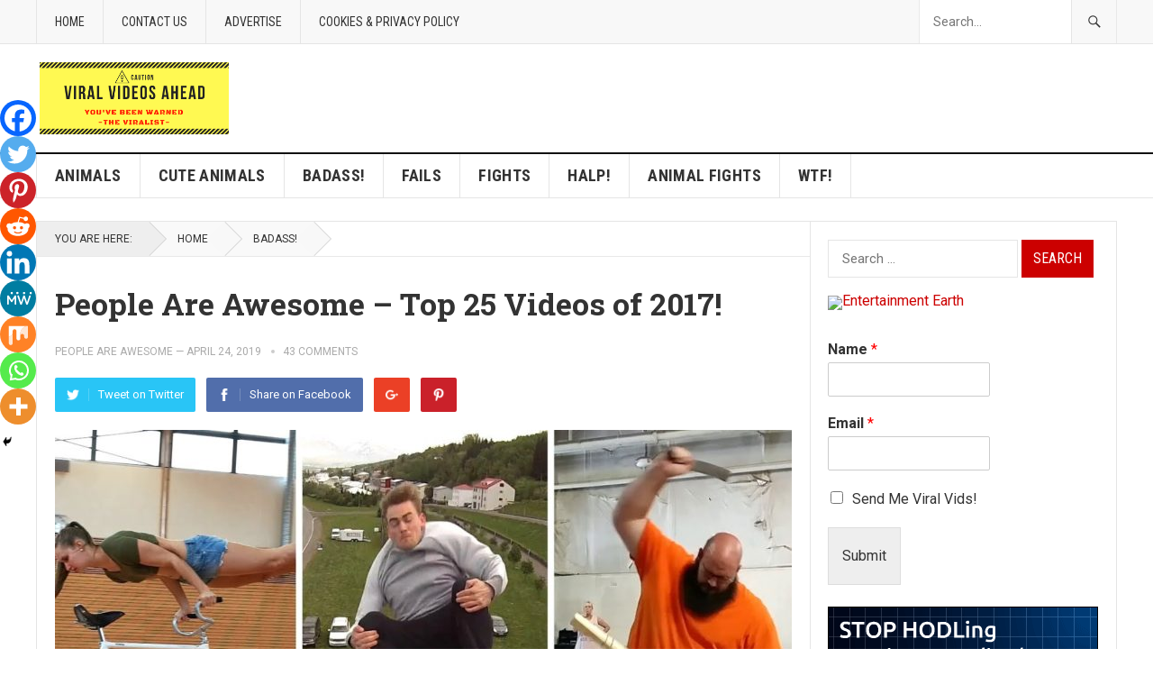

--- FILE ---
content_type: text/html; charset=UTF-8
request_url: https://www.theviralist.com/2019/04/24/people-are-awesome-top-25-videos-of-2017/
body_size: 26008
content:
<!DOCTYPE html>
<html lang="en-US">
<head>
<meta charset="UTF-8">
<meta name="viewport" content="width=device-width, initial-scale=1">
<meta http-equiv="X-UA-Compatible" content="IE=edge">
<meta name="HandheldFriendly" content="true">
<link rel="profile" href="http://gmpg.org/xfn/11">
<title>People Are Awesome &#8211; Top 25 Videos of 2017!</title>
<meta name='robots' content='max-image-preview:large' />
<link rel='dns-prefetch' href='//cdn.jsdelivr.net' />
<link rel='dns-prefetch' href='//fonts.googleapis.com' />
<link rel="alternate" type="application/rss+xml" title=" &raquo; Feed" href="https://www.theviralist.com/feed/" />
<link rel="alternate" type="application/rss+xml" title=" &raquo; Comments Feed" href="https://www.theviralist.com/comments/feed/" />
<link rel="alternate" type="application/rss+xml" title=" &raquo; People Are Awesome &#8211; Top 25 Videos of 2017! Comments Feed" href="https://www.theviralist.com/2019/04/24/people-are-awesome-top-25-videos-of-2017/feed/" />
<link rel="alternate" title="oEmbed (JSON)" type="application/json+oembed" href="https://www.theviralist.com/wp-json/oembed/1.0/embed?url=https%3A%2F%2Fwww.theviralist.com%2F2019%2F04%2F24%2Fpeople-are-awesome-top-25-videos-of-2017%2F" />
<link rel="alternate" title="oEmbed (XML)" type="text/xml+oembed" href="https://www.theviralist.com/wp-json/oembed/1.0/embed?url=https%3A%2F%2Fwww.theviralist.com%2F2019%2F04%2F24%2Fpeople-are-awesome-top-25-videos-of-2017%2F&#038;format=xml" />
<style id='wp-img-auto-sizes-contain-inline-css' type='text/css'>
img:is([sizes=auto i],[sizes^="auto," i]){contain-intrinsic-size:3000px 1500px}
/*# sourceURL=wp-img-auto-sizes-contain-inline-css */
</style>
<style id='wp-emoji-styles-inline-css' type='text/css'>

	img.wp-smiley, img.emoji {
		display: inline !important;
		border: none !important;
		box-shadow: none !important;
		height: 1em !important;
		width: 1em !important;
		margin: 0 0.07em !important;
		vertical-align: -0.1em !important;
		background: none !important;
		padding: 0 !important;
	}
/*# sourceURL=wp-emoji-styles-inline-css */
</style>
<style id='wp-block-library-inline-css' type='text/css'>
:root{--wp-block-synced-color:#7a00df;--wp-block-synced-color--rgb:122,0,223;--wp-bound-block-color:var(--wp-block-synced-color);--wp-editor-canvas-background:#ddd;--wp-admin-theme-color:#007cba;--wp-admin-theme-color--rgb:0,124,186;--wp-admin-theme-color-darker-10:#006ba1;--wp-admin-theme-color-darker-10--rgb:0,107,160.5;--wp-admin-theme-color-darker-20:#005a87;--wp-admin-theme-color-darker-20--rgb:0,90,135;--wp-admin-border-width-focus:2px}@media (min-resolution:192dpi){:root{--wp-admin-border-width-focus:1.5px}}.wp-element-button{cursor:pointer}:root .has-very-light-gray-background-color{background-color:#eee}:root .has-very-dark-gray-background-color{background-color:#313131}:root .has-very-light-gray-color{color:#eee}:root .has-very-dark-gray-color{color:#313131}:root .has-vivid-green-cyan-to-vivid-cyan-blue-gradient-background{background:linear-gradient(135deg,#00d084,#0693e3)}:root .has-purple-crush-gradient-background{background:linear-gradient(135deg,#34e2e4,#4721fb 50%,#ab1dfe)}:root .has-hazy-dawn-gradient-background{background:linear-gradient(135deg,#faaca8,#dad0ec)}:root .has-subdued-olive-gradient-background{background:linear-gradient(135deg,#fafae1,#67a671)}:root .has-atomic-cream-gradient-background{background:linear-gradient(135deg,#fdd79a,#004a59)}:root .has-nightshade-gradient-background{background:linear-gradient(135deg,#330968,#31cdcf)}:root .has-midnight-gradient-background{background:linear-gradient(135deg,#020381,#2874fc)}:root{--wp--preset--font-size--normal:16px;--wp--preset--font-size--huge:42px}.has-regular-font-size{font-size:1em}.has-larger-font-size{font-size:2.625em}.has-normal-font-size{font-size:var(--wp--preset--font-size--normal)}.has-huge-font-size{font-size:var(--wp--preset--font-size--huge)}.has-text-align-center{text-align:center}.has-text-align-left{text-align:left}.has-text-align-right{text-align:right}.has-fit-text{white-space:nowrap!important}#end-resizable-editor-section{display:none}.aligncenter{clear:both}.items-justified-left{justify-content:flex-start}.items-justified-center{justify-content:center}.items-justified-right{justify-content:flex-end}.items-justified-space-between{justify-content:space-between}.screen-reader-text{border:0;clip-path:inset(50%);height:1px;margin:-1px;overflow:hidden;padding:0;position:absolute;width:1px;word-wrap:normal!important}.screen-reader-text:focus{background-color:#ddd;clip-path:none;color:#444;display:block;font-size:1em;height:auto;left:5px;line-height:normal;padding:15px 23px 14px;text-decoration:none;top:5px;width:auto;z-index:100000}html :where(.has-border-color){border-style:solid}html :where([style*=border-top-color]){border-top-style:solid}html :where([style*=border-right-color]){border-right-style:solid}html :where([style*=border-bottom-color]){border-bottom-style:solid}html :where([style*=border-left-color]){border-left-style:solid}html :where([style*=border-width]){border-style:solid}html :where([style*=border-top-width]){border-top-style:solid}html :where([style*=border-right-width]){border-right-style:solid}html :where([style*=border-bottom-width]){border-bottom-style:solid}html :where([style*=border-left-width]){border-left-style:solid}html :where(img[class*=wp-image-]){height:auto;max-width:100%}:where(figure){margin:0 0 1em}html :where(.is-position-sticky){--wp-admin--admin-bar--position-offset:var(--wp-admin--admin-bar--height,0px)}@media screen and (max-width:600px){html :where(.is-position-sticky){--wp-admin--admin-bar--position-offset:0px}}

/*# sourceURL=wp-block-library-inline-css */
</style><style id='global-styles-inline-css' type='text/css'>
:root{--wp--preset--aspect-ratio--square: 1;--wp--preset--aspect-ratio--4-3: 4/3;--wp--preset--aspect-ratio--3-4: 3/4;--wp--preset--aspect-ratio--3-2: 3/2;--wp--preset--aspect-ratio--2-3: 2/3;--wp--preset--aspect-ratio--16-9: 16/9;--wp--preset--aspect-ratio--9-16: 9/16;--wp--preset--color--black: #000000;--wp--preset--color--cyan-bluish-gray: #abb8c3;--wp--preset--color--white: #ffffff;--wp--preset--color--pale-pink: #f78da7;--wp--preset--color--vivid-red: #cf2e2e;--wp--preset--color--luminous-vivid-orange: #ff6900;--wp--preset--color--luminous-vivid-amber: #fcb900;--wp--preset--color--light-green-cyan: #7bdcb5;--wp--preset--color--vivid-green-cyan: #00d084;--wp--preset--color--pale-cyan-blue: #8ed1fc;--wp--preset--color--vivid-cyan-blue: #0693e3;--wp--preset--color--vivid-purple: #9b51e0;--wp--preset--gradient--vivid-cyan-blue-to-vivid-purple: linear-gradient(135deg,rgb(6,147,227) 0%,rgb(155,81,224) 100%);--wp--preset--gradient--light-green-cyan-to-vivid-green-cyan: linear-gradient(135deg,rgb(122,220,180) 0%,rgb(0,208,130) 100%);--wp--preset--gradient--luminous-vivid-amber-to-luminous-vivid-orange: linear-gradient(135deg,rgb(252,185,0) 0%,rgb(255,105,0) 100%);--wp--preset--gradient--luminous-vivid-orange-to-vivid-red: linear-gradient(135deg,rgb(255,105,0) 0%,rgb(207,46,46) 100%);--wp--preset--gradient--very-light-gray-to-cyan-bluish-gray: linear-gradient(135deg,rgb(238,238,238) 0%,rgb(169,184,195) 100%);--wp--preset--gradient--cool-to-warm-spectrum: linear-gradient(135deg,rgb(74,234,220) 0%,rgb(151,120,209) 20%,rgb(207,42,186) 40%,rgb(238,44,130) 60%,rgb(251,105,98) 80%,rgb(254,248,76) 100%);--wp--preset--gradient--blush-light-purple: linear-gradient(135deg,rgb(255,206,236) 0%,rgb(152,150,240) 100%);--wp--preset--gradient--blush-bordeaux: linear-gradient(135deg,rgb(254,205,165) 0%,rgb(254,45,45) 50%,rgb(107,0,62) 100%);--wp--preset--gradient--luminous-dusk: linear-gradient(135deg,rgb(255,203,112) 0%,rgb(199,81,192) 50%,rgb(65,88,208) 100%);--wp--preset--gradient--pale-ocean: linear-gradient(135deg,rgb(255,245,203) 0%,rgb(182,227,212) 50%,rgb(51,167,181) 100%);--wp--preset--gradient--electric-grass: linear-gradient(135deg,rgb(202,248,128) 0%,rgb(113,206,126) 100%);--wp--preset--gradient--midnight: linear-gradient(135deg,rgb(2,3,129) 0%,rgb(40,116,252) 100%);--wp--preset--font-size--small: 13px;--wp--preset--font-size--medium: 20px;--wp--preset--font-size--large: 36px;--wp--preset--font-size--x-large: 42px;--wp--preset--spacing--20: 0.44rem;--wp--preset--spacing--30: 0.67rem;--wp--preset--spacing--40: 1rem;--wp--preset--spacing--50: 1.5rem;--wp--preset--spacing--60: 2.25rem;--wp--preset--spacing--70: 3.38rem;--wp--preset--spacing--80: 5.06rem;--wp--preset--shadow--natural: 6px 6px 9px rgba(0, 0, 0, 0.2);--wp--preset--shadow--deep: 12px 12px 50px rgba(0, 0, 0, 0.4);--wp--preset--shadow--sharp: 6px 6px 0px rgba(0, 0, 0, 0.2);--wp--preset--shadow--outlined: 6px 6px 0px -3px rgb(255, 255, 255), 6px 6px rgb(0, 0, 0);--wp--preset--shadow--crisp: 6px 6px 0px rgb(0, 0, 0);}:where(.is-layout-flex){gap: 0.5em;}:where(.is-layout-grid){gap: 0.5em;}body .is-layout-flex{display: flex;}.is-layout-flex{flex-wrap: wrap;align-items: center;}.is-layout-flex > :is(*, div){margin: 0;}body .is-layout-grid{display: grid;}.is-layout-grid > :is(*, div){margin: 0;}:where(.wp-block-columns.is-layout-flex){gap: 2em;}:where(.wp-block-columns.is-layout-grid){gap: 2em;}:where(.wp-block-post-template.is-layout-flex){gap: 1.25em;}:where(.wp-block-post-template.is-layout-grid){gap: 1.25em;}.has-black-color{color: var(--wp--preset--color--black) !important;}.has-cyan-bluish-gray-color{color: var(--wp--preset--color--cyan-bluish-gray) !important;}.has-white-color{color: var(--wp--preset--color--white) !important;}.has-pale-pink-color{color: var(--wp--preset--color--pale-pink) !important;}.has-vivid-red-color{color: var(--wp--preset--color--vivid-red) !important;}.has-luminous-vivid-orange-color{color: var(--wp--preset--color--luminous-vivid-orange) !important;}.has-luminous-vivid-amber-color{color: var(--wp--preset--color--luminous-vivid-amber) !important;}.has-light-green-cyan-color{color: var(--wp--preset--color--light-green-cyan) !important;}.has-vivid-green-cyan-color{color: var(--wp--preset--color--vivid-green-cyan) !important;}.has-pale-cyan-blue-color{color: var(--wp--preset--color--pale-cyan-blue) !important;}.has-vivid-cyan-blue-color{color: var(--wp--preset--color--vivid-cyan-blue) !important;}.has-vivid-purple-color{color: var(--wp--preset--color--vivid-purple) !important;}.has-black-background-color{background-color: var(--wp--preset--color--black) !important;}.has-cyan-bluish-gray-background-color{background-color: var(--wp--preset--color--cyan-bluish-gray) !important;}.has-white-background-color{background-color: var(--wp--preset--color--white) !important;}.has-pale-pink-background-color{background-color: var(--wp--preset--color--pale-pink) !important;}.has-vivid-red-background-color{background-color: var(--wp--preset--color--vivid-red) !important;}.has-luminous-vivid-orange-background-color{background-color: var(--wp--preset--color--luminous-vivid-orange) !important;}.has-luminous-vivid-amber-background-color{background-color: var(--wp--preset--color--luminous-vivid-amber) !important;}.has-light-green-cyan-background-color{background-color: var(--wp--preset--color--light-green-cyan) !important;}.has-vivid-green-cyan-background-color{background-color: var(--wp--preset--color--vivid-green-cyan) !important;}.has-pale-cyan-blue-background-color{background-color: var(--wp--preset--color--pale-cyan-blue) !important;}.has-vivid-cyan-blue-background-color{background-color: var(--wp--preset--color--vivid-cyan-blue) !important;}.has-vivid-purple-background-color{background-color: var(--wp--preset--color--vivid-purple) !important;}.has-black-border-color{border-color: var(--wp--preset--color--black) !important;}.has-cyan-bluish-gray-border-color{border-color: var(--wp--preset--color--cyan-bluish-gray) !important;}.has-white-border-color{border-color: var(--wp--preset--color--white) !important;}.has-pale-pink-border-color{border-color: var(--wp--preset--color--pale-pink) !important;}.has-vivid-red-border-color{border-color: var(--wp--preset--color--vivid-red) !important;}.has-luminous-vivid-orange-border-color{border-color: var(--wp--preset--color--luminous-vivid-orange) !important;}.has-luminous-vivid-amber-border-color{border-color: var(--wp--preset--color--luminous-vivid-amber) !important;}.has-light-green-cyan-border-color{border-color: var(--wp--preset--color--light-green-cyan) !important;}.has-vivid-green-cyan-border-color{border-color: var(--wp--preset--color--vivid-green-cyan) !important;}.has-pale-cyan-blue-border-color{border-color: var(--wp--preset--color--pale-cyan-blue) !important;}.has-vivid-cyan-blue-border-color{border-color: var(--wp--preset--color--vivid-cyan-blue) !important;}.has-vivid-purple-border-color{border-color: var(--wp--preset--color--vivid-purple) !important;}.has-vivid-cyan-blue-to-vivid-purple-gradient-background{background: var(--wp--preset--gradient--vivid-cyan-blue-to-vivid-purple) !important;}.has-light-green-cyan-to-vivid-green-cyan-gradient-background{background: var(--wp--preset--gradient--light-green-cyan-to-vivid-green-cyan) !important;}.has-luminous-vivid-amber-to-luminous-vivid-orange-gradient-background{background: var(--wp--preset--gradient--luminous-vivid-amber-to-luminous-vivid-orange) !important;}.has-luminous-vivid-orange-to-vivid-red-gradient-background{background: var(--wp--preset--gradient--luminous-vivid-orange-to-vivid-red) !important;}.has-very-light-gray-to-cyan-bluish-gray-gradient-background{background: var(--wp--preset--gradient--very-light-gray-to-cyan-bluish-gray) !important;}.has-cool-to-warm-spectrum-gradient-background{background: var(--wp--preset--gradient--cool-to-warm-spectrum) !important;}.has-blush-light-purple-gradient-background{background: var(--wp--preset--gradient--blush-light-purple) !important;}.has-blush-bordeaux-gradient-background{background: var(--wp--preset--gradient--blush-bordeaux) !important;}.has-luminous-dusk-gradient-background{background: var(--wp--preset--gradient--luminous-dusk) !important;}.has-pale-ocean-gradient-background{background: var(--wp--preset--gradient--pale-ocean) !important;}.has-electric-grass-gradient-background{background: var(--wp--preset--gradient--electric-grass) !important;}.has-midnight-gradient-background{background: var(--wp--preset--gradient--midnight) !important;}.has-small-font-size{font-size: var(--wp--preset--font-size--small) !important;}.has-medium-font-size{font-size: var(--wp--preset--font-size--medium) !important;}.has-large-font-size{font-size: var(--wp--preset--font-size--large) !important;}.has-x-large-font-size{font-size: var(--wp--preset--font-size--x-large) !important;}
/*# sourceURL=global-styles-inline-css */
</style>

<style id='classic-theme-styles-inline-css' type='text/css'>
/*! This file is auto-generated */
.wp-block-button__link{color:#fff;background-color:#32373c;border-radius:9999px;box-shadow:none;text-decoration:none;padding:calc(.667em + 2px) calc(1.333em + 2px);font-size:1.125em}.wp-block-file__button{background:#32373c;color:#fff;text-decoration:none}
/*# sourceURL=/wp-includes/css/classic-themes.min.css */
</style>
<link rel='stylesheet' id='affpages_style-css' href='https://www.theviralist.com/wp-content/plugins/WPRzComparisonPageCreator/affpagecss/affpages.css?ver=6.9' type='text/css' media='all' />
<link rel='stylesheet' id='ads-for-wp-front-css-css' href='https://www.theviralist.com/wp-content/plugins/ads-for-wp/public/assets/css/adsforwp-front.min.css?ver=1.9.34' type='text/css' media='all' />
<link rel='stylesheet' id='wp_automatic_gallery_style-css' href='https://www.theviralist.com/wp-content/plugins/wp-automatic/css/wp-automatic.css?ver=1.0.0' type='text/css' media='all' />
<link rel='stylesheet' id='demo_fonts-css' href='//fonts.googleapis.com/css?family=Roboto%3Aregular%2Citalic%2C700|Roboto+Slab%3Aregular%2C700|Roboto+Condensed%3Aregular%2Citalic%2C700%26subset%3Dlatin%2C' type='text/css' media='screen' />
<link rel='stylesheet' id='goodpress-style-css' href='https://www.theviralist.com/wp-content/themes/goodpress-pro/style.css?ver=20180523' type='text/css' media='all' />
<link rel='stylesheet' id='genericons-style-css' href='https://www.theviralist.com/wp-content/themes/goodpress-pro/genericons/genericons.css?ver=6.9' type='text/css' media='all' />
<link rel='stylesheet' id='responsive-style-css' href='https://www.theviralist.com/wp-content/themes/goodpress-pro/responsive.css?ver=20161209' type='text/css' media='all' />
<link rel='stylesheet' id='newsletter-css' href='https://www.theviralist.com/wp-content/plugins/newsletter/style.css?ver=9.1.0' type='text/css' media='all' />
<link rel='stylesheet' id='heateor_sss_frontend_css-css' href='https://www.theviralist.com/wp-content/plugins/sassy-social-share/public/css/sassy-social-share-public.css?ver=3.3.79' type='text/css' media='all' />
<style id='heateor_sss_frontend_css-inline-css' type='text/css'>
.heateor_sss_button_instagram span.heateor_sss_svg,a.heateor_sss_instagram span.heateor_sss_svg{background:radial-gradient(circle at 30% 107%,#fdf497 0,#fdf497 5%,#fd5949 45%,#d6249f 60%,#285aeb 90%)}.heateor_sss_horizontal_sharing .heateor_sss_svg,.heateor_sss_standard_follow_icons_container .heateor_sss_svg{color:#fff;border-width:0px;border-style:solid;border-color:transparent}.heateor_sss_horizontal_sharing .heateorSssTCBackground{color:#666}.heateor_sss_horizontal_sharing span.heateor_sss_svg:hover,.heateor_sss_standard_follow_icons_container span.heateor_sss_svg:hover{border-color:transparent;}.heateor_sss_vertical_sharing span.heateor_sss_svg,.heateor_sss_floating_follow_icons_container span.heateor_sss_svg{color:#fff;border-width:0px;border-style:solid;border-color:transparent;}.heateor_sss_vertical_sharing .heateorSssTCBackground{color:#666;}.heateor_sss_vertical_sharing span.heateor_sss_svg:hover,.heateor_sss_floating_follow_icons_container span.heateor_sss_svg:hover{border-color:transparent;}@media screen and (max-width:783px) {.heateor_sss_vertical_sharing{display:none!important}}div.heateor_sss_mobile_footer{display:none;}@media screen and (max-width:783px){div.heateor_sss_bottom_sharing .heateorSssTCBackground{background-color:white}div.heateor_sss_bottom_sharing{width:100%!important;left:0!important;}div.heateor_sss_bottom_sharing a{width:11.111111111111% !important;}div.heateor_sss_bottom_sharing .heateor_sss_svg{width: 100% !important;}div.heateor_sss_bottom_sharing div.heateorSssTotalShareCount{font-size:1em!important;line-height:28px!important}div.heateor_sss_bottom_sharing div.heateorSssTotalShareText{font-size:.7em!important;line-height:0px!important}div.heateor_sss_mobile_footer{display:block;height:40px;}.heateor_sss_bottom_sharing{padding:0!important;display:block!important;width:auto!important;bottom:-2px!important;top: auto!important;}.heateor_sss_bottom_sharing .heateor_sss_square_count{line-height:inherit;}.heateor_sss_bottom_sharing .heateorSssSharingArrow{display:none;}.heateor_sss_bottom_sharing .heateorSssTCBackground{margin-right:1.1em!important}}
/*# sourceURL=heateor_sss_frontend_css-inline-css */
</style>
<script type="text/javascript" src="https://www.theviralist.com/wp-includes/js/jquery/jquery.min.js?ver=3.7.1" id="jquery-core-js"></script>
<script type="text/javascript" src="https://www.theviralist.com/wp-includes/js/jquery/jquery-migrate.min.js?ver=3.4.1" id="jquery-migrate-js"></script>
<script type="text/javascript" src="https://www.theviralist.com/wp-content/plugins/WPRzComparisonPageCreator/affpagecss/affcompare.js?ver=6.9" id="wpr5_aff_compare-js"></script>
<script type="text/javascript" src="https://www.theviralist.com/wp-content/plugins/wp-automatic/js/main-front.js?ver=6.9" id="wp_automatic_gallery-js"></script>
<link rel="https://api.w.org/" href="https://www.theviralist.com/wp-json/" /><link rel="alternate" title="JSON" type="application/json" href="https://www.theviralist.com/wp-json/wp/v2/posts/3287" /><link rel="EditURI" type="application/rsd+xml" title="RSD" href="https://www.theviralist.com/xmlrpc.php?rsd" />
<meta name="generator" content="WordPress 6.9" />
<link rel='shortlink' href='https://www.theviralist.com/?p=3287' />
<script type="text/javascript">var ajaxurl = "https://www.theviralist.com/wp-admin/admin-ajax.php"</script>		<script type="text/javascript">              
				jQuery(document).ready( function($) {    
					if ($('#adsforwp-hidden-block').length == 0 ) {
						$.getScript("https://www.theviralist.com/front.js");
					}
				});
		</script>
				<link rel="pingback" href="https://www.theviralist.com/xmlrpc.php">
<style type="text/css" media="all">
	body,
	.breadcrumbs h3,
	.section-header h3,
	label,
	input,
	input[type="text"],
	input[type="email"],
	input[type="url"],
	input[type="search"],
	input[type="password"],
	textarea,
	button,
	.btn,
	input[type="submit"],
	input[type="reset"],
	input[type="button"],
	table,
	.sidebar .widget_ad .widget-title,
	.site-footer .widget_ad .widget-title {
		font-family: "Roboto", "Helvetica Neue", Helvetica, Arial, sans-serif;
	}
	h1,h2,h3,h4,h5,h6,
	.navigation a {
		font-family: "Roboto Slab", "Helvetica Neue", Helvetica, Arial, sans-serif;
	}
	#primary-menu li a,
	#secondary-menu li a,
	.content-block .section-heading h3,
	.sidebar .widget .widget-title,
	.site-footer .widget .widget-title,
	.carousel-content .section-heading,
	.breadcrumbs h3,
	.page-title,
	.entry-category,
	#site-bottom,
	.ajax-loader,
	.entry-summary span a,
	.pagination .page-numbers,
	.navigation span,
	button,
	.btn,
	input[type="submit"],
	input[type="reset"],
	input[type="button"] {
		font-family: "Roboto Condensed", "Helvetica Neue", Helvetica, Arial, sans-serif;
	}
	a,
	a:visited,
	.sf-menu ul li li a:hover,
	.sf-menu li.sfHover li a:hover,
	#primary-menu li li a:hover,
	#primary-menu li li.current-menu-item a:hover,
	#secondary-menu li li a:hover,
	.entry-meta a,
	.edit-link a,
	.comment-reply-title small a:hover,
	.entry-content a,
	.entry-content a:visited,
	.page-content a,
	.page-content a:visited,
	.pagination .page-numbers.current,
	a:hover,
	.site-title a:hover,
	.mobile-menu ul li a:hover,
	.pagination .page-numbers:hover,	
	.sidebar .widget a:hover,
	.site-footer .widget a:hover,
	.sidebar .widget ul li a:hover,
	.site-footer .widget ul li a:hover,
	.entry-related .hentry .entry-title a:hover,
	.author-box .author-name span a:hover,
	.entry-tags .tag-links a:hover:before,
	.entry-title a:hover,
	.page-content ul li:before,
	.entry-content ul li:before,
	.content-loop .entry-summary span a:hover,
	.single .navigation a:hover {
		color: #cc0000;
	}
	.mobile-menu-icon .menu-icon-close,
	.mobile-menu-icon .menu-icon-open,
	.widget_newsletter form input[type="submit"],
	.widget_newsletter form input[type="button"],
	.widget_newsletter form button,
	.more-button a,
	.more-button a:hover,
	.entry-header .entry-category-icon a,
	button,
	.btn,
	input[type="submit"],
	input[type="reset"],
	input[type="button"],
	button:hover,
	.btn:hover,
	input[type="reset"]:hover,
	input[type="submit"]:hover,
	input[type="button"]:hover,
	.content-loop .entry-header .entry-category-icon a,
	.entry-tags .tag-links a:hover,
	.widget_tag_cloud .tagcloud a:hover,
	#featured-content .hentry:hover .entry-category a,
	.content-block .section-heading h3 a,
	.content-block .section-heading h3 a:hover,
	.content-block .section-heading h3 span,
	.carousel-content .section-heading,
	.breadcrumbs .breadcrumbs-nav a:hover,
	.breadcrumbs .breadcrumbs-nav a:hover:after {
		background-color: #cc0000;
	}
	.entry-tags .tag-links a:hover:after,
	.widget_tag_cloud .tagcloud a:hover:after {
		border-left-color: #cc0000;
	}
	/* WooCommerce Colors */
	.woocommerce #respond input#submit,
	.woocommerce a.button,
	.woocommerce button.button,
	.woocommerce input.button {
		font-family: "Roboto Condensed", "Helvetica Neue", Helvetica, Arial, sans-serif;		
	}
	.woocommerce #respond input#submit.alt:hover,
	.woocommerce a.button.alt:hover,
	.woocommerce button.button.alt:hover,
	.woocommerce input.button.alt:hover,
	.woocommerce #respond input#submit:hover,
	.woocommerce a.button:hover,
	.woocommerce button.button:hover,
	.woocommerce input.button:hover,
	.woocommerce a.button.checkout-button,
	.woocommerce nav.woocommerce-pagination ul li:hover  {
		background-color: #cc0000;
	}
	body.woocommerce-account .woocommerce-MyAccount-navigation ul li a:hover,
	.woocommerce nav.woocommerce-pagination ul li span.current,
	.woocommerce ul.products li.product:hover .woocommerce-loop-product__title { 
		color: #cc0000;
	}

</style>
<link rel='stylesheet' id='wpforms-classic-full-css' href='https://www.theviralist.com/wp-content/plugins/wpforms-lite/assets/css/frontend/classic/wpforms-full.min.css?ver=1.9.8.4' type='text/css' media='all' />
</head>

<body class="wp-singular post-template-default single single-post postid-3287 single-format-standard wp-theme-goodpress-pro group-blog">


<div id="page" class="site">

	<header id="masthead" class="site-header clear">

		<div id="primary-bar">

			<div class="container">

			<nav id="primary-nav" class="main-navigation">

				<div class="menu-main-container"><ul id="primary-menu" class="sf-menu"><li id="menu-item-357" class="menu-item menu-item-type-custom menu-item-object-custom menu-item-357"><a href="http://theviralist.com">Home</a></li>
<li id="menu-item-363" class="menu-item menu-item-type-post_type menu-item-object-page menu-item-363"><a href="https://www.theviralist.com/contact-us/">Contact Us</a></li>
<li id="menu-item-18403" class="menu-item menu-item-type-post_type menu-item-object-page menu-item-18403"><a href="https://www.theviralist.com/advertise/">Advertise</a></li>
<li id="menu-item-2419" class="menu-item menu-item-type-post_type menu-item-object-page menu-item-privacy-policy menu-item-2419"><a rel="privacy-policy" href="https://www.theviralist.com/privacy-policy/">Cookies &#038; Privacy Policy</a></li>
</ul></div>
			</nav><!-- #primary-nav -->	

			
				<div class="header-search ">
					<form id="searchform" method="get" action="https://www.theviralist.com/">
						<input type="search" name="s" class="search-input" placeholder="Search..." autocomplete="off">
						<button type="submit" class="search-submit"><span class="genericon genericon-search"></span></button>		
					</form>
				</div><!-- .header-search -->

			
			</div><!-- .container -->

		</div><!-- #primary-bar -->	

		<div class="site-start clear">

			<div class="container">

			<div class="site-branding">

								
				<div id="logo">
					<span class="helper"></span>
					<a href="https://www.theviralist.com/" rel="home">
						<img src="https://www.theviralist.com/wp-content/uploads/2019/04/The-_viralist-viral_funny_videos.png" alt=""/>
					</a>
				</div><!-- #logo -->

				
			</div><!-- .site-branding -->

			<div id="adsforwp_ads_widget-3" class="header-ad widget_adsforwp_ads_widget"></div>
			<span class="mobile-menu-icon">
				<span class="menu-icon-open">Menu</span>
				<span class="menu-icon-close"><span class="genericon genericon-close"></span></span>		
			</span>	
			
			</div><!-- .container -->

		</div><!-- .site-start -->

		<div id="secondary-bar" class="clear">

			<div class="container">

			<nav id="secondary-nav" class="secondary-navigation">

				<div class="menu-secondary-container"><ul id="secondary-menu" class="sf-menu"><li id="menu-item-458" class="menu-item menu-item-type-taxonomy menu-item-object-category menu-item-458"><a href="https://www.theviralist.com/category/animals/">Animals</a></li>
<li id="menu-item-460" class="menu-item menu-item-type-taxonomy menu-item-object-category menu-item-460"><a href="https://www.theviralist.com/category/cuteanimals/">Cute Animals</a></li>
<li id="menu-item-464" class="menu-item menu-item-type-taxonomy menu-item-object-category current-post-ancestor current-menu-parent current-post-parent menu-item-464"><a href="https://www.theviralist.com/category/badass/">Badass!</a></li>
<li id="menu-item-462" class="menu-item menu-item-type-taxonomy menu-item-object-category menu-item-462"><a href="https://www.theviralist.com/category/fails/">Fails</a></li>
<li id="menu-item-463" class="menu-item menu-item-type-taxonomy menu-item-object-category menu-item-463"><a href="https://www.theviralist.com/category/fights/">Fights</a></li>
<li id="menu-item-459" class="menu-item menu-item-type-taxonomy menu-item-object-category menu-item-459"><a href="https://www.theviralist.com/category/helpanimals/">Halp!</a></li>
<li id="menu-item-461" class="menu-item menu-item-type-taxonomy menu-item-object-category menu-item-461"><a href="https://www.theviralist.com/category/animalfights/">Animal Fights</a></li>
<li id="menu-item-18344" class="menu-item menu-item-type-taxonomy menu-item-object-category menu-item-18344"><a href="https://www.theviralist.com/category/wtf/">WTF!</a></li>
</ul></div>
			</nav><!-- #secondary-nav -->

			</div><!-- .container -->				

		</div><!-- .secondary-bar -->

		<div class="mobile-menu clear">

			<div class="container">

			<div class="menu-left"><h3>Pages</h3><div class="menu-main-container"><ul id="primary-mobile-menu" class=""><li class="menu-item menu-item-type-custom menu-item-object-custom menu-item-357"><a href="http://theviralist.com">Home</a></li>
<li class="menu-item menu-item-type-post_type menu-item-object-page menu-item-363"><a href="https://www.theviralist.com/contact-us/">Contact Us</a></li>
<li class="menu-item menu-item-type-post_type menu-item-object-page menu-item-18403"><a href="https://www.theviralist.com/advertise/">Advertise</a></li>
<li class="menu-item menu-item-type-post_type menu-item-object-page menu-item-privacy-policy menu-item-2419"><a rel="privacy-policy" href="https://www.theviralist.com/privacy-policy/">Cookies &#038; Privacy Policy</a></li>
</ul></div></div><div class="menu-right"><h3>Categories</h3><div class="menu-secondary-container"><ul id="secondary-mobile-menu" class=""><li class="menu-item menu-item-type-taxonomy menu-item-object-category menu-item-458"><a href="https://www.theviralist.com/category/animals/">Animals</a></li>
<li class="menu-item menu-item-type-taxonomy menu-item-object-category menu-item-460"><a href="https://www.theviralist.com/category/cuteanimals/">Cute Animals</a></li>
<li class="menu-item menu-item-type-taxonomy menu-item-object-category current-post-ancestor current-menu-parent current-post-parent menu-item-464"><a href="https://www.theviralist.com/category/badass/">Badass!</a></li>
<li class="menu-item menu-item-type-taxonomy menu-item-object-category menu-item-462"><a href="https://www.theviralist.com/category/fails/">Fails</a></li>
<li class="menu-item menu-item-type-taxonomy menu-item-object-category menu-item-463"><a href="https://www.theviralist.com/category/fights/">Fights</a></li>
<li class="menu-item menu-item-type-taxonomy menu-item-object-category menu-item-459"><a href="https://www.theviralist.com/category/helpanimals/">Halp!</a></li>
<li class="menu-item menu-item-type-taxonomy menu-item-object-category menu-item-461"><a href="https://www.theviralist.com/category/animalfights/">Animal Fights</a></li>
<li class="menu-item menu-item-type-taxonomy menu-item-object-category menu-item-18344"><a href="https://www.theviralist.com/category/wtf/">WTF!</a></li>
</ul></div></div>
			</div><!-- .container -->

		</div><!-- .mobile-menu -->	

					
			<span class="search-icon">
				<span class="genericon genericon-search"></span>
				<span class="genericon genericon-close"></span>			
			</span>

								

	</header><!-- #masthead -->

		<div id="content" class="site-content container">
		<div class="clear">

	<div id="primary" class="content-area">

		<div class="breadcrumbs">
			<span class="breadcrumbs-nav">
				<span class="here">You are here:</span>
				<span class="divider"></span>
				<a href="https://www.theviralist.com">Home</a>
				<span class="divider"></span>
				<span class="post-category"><a href="https://www.theviralist.com/category/badass/" title="View all posts in Badass!" >Badass!</a> </span>
			</span>
		</div>

		<main id="main" class="site-main" >

		
<article id="post-3287" class="post-3287 post type-post status-publish format-standard has-post-thumbnail hentry category-badass tag-adventure-travel tag-amazing-people tag-artistic-cycling tag-best-of-the-year tag-best-videos-of-2017 tag-best-videos-of-the-year tag-compilation tag-extreme-sports tag-gopro tag-gopro-hero tag-humans tag-incredible tag-paa tag-people-are-awesome tag-people-are-awesome-2017 tag-people-are-awesome-videos tag-skateboarding tag-top-videos tag-wingsuit-rodeo">
	<header class="entry-header">
	
		<div class="entry-category-icon"></div>

		<h1 class="entry-title">People Are Awesome &#8211; Top 25 Videos of 2017!</h1>
		<div class="entry-meta clear">

	<span class="entry-author"><a href="https://www.theviralist.com/author/f590bbdfbede757fb9f5b2270418692b/"></a> <a href="https://www.theviralist.com/author/f590bbdfbede757fb9f5b2270418692b/" title="Posts by People are Awesome" rel="author">People are Awesome</a> &#8212; </span> 
	<span class="entry-date">April 24, 2019</span>
	<span class='entry-comment'><a href="https://www.theviralist.com/2019/04/24/people-are-awesome-top-25-videos-of-2017/#comments" class="comments-link" >43 comments</a></span>
	
</div><!-- .entry-meta -->
		
					
			<div class="entry-share clear">
 
	<a class="twitter social-twitter" href="https://twitter.com/intent/tweet?text=People+Are+Awesome+%26%238211%3B+Top+25+Videos+of+2017%21&amp;url=https%3A%2F%2Fwww.theviralist.com%2F2019%2F04%2F24%2Fpeople-are-awesome-top-25-videos-of-2017%2F" target="_blank"><img src="https://www.theviralist.com/wp-content/themes/goodpress-pro/assets/img/icon-twitter-white.png" alt="Twitter"><span>Tweet on Twitter</span></a>

	<a class="facebook social-facebook" href="https://www.facebook.com/sharer/sharer.php?u=https%3A%2F%2Fwww.theviralist.com%2F2019%2F04%2F24%2Fpeople-are-awesome-top-25-videos-of-2017%2F" target="_blank"><img src="https://www.theviralist.com/wp-content/themes/goodpress-pro/assets/img/icon-facebook-white.png" alt="Facebook"><span>Share on Facebook</span></a>

	<a class="google-plus social-google-plus" href="https://plus.google.com/share?url=https%3A%2F%2Fwww.theviralist.com%2F2019%2F04%2F24%2Fpeople-are-awesome-top-25-videos-of-2017%2F" target="_blank"><img src="https://www.theviralist.com/wp-content/themes/goodpress-pro/assets/img/icon-google-plus-white.png" alt="Google+"><span>Google+</span></a>

	<a class="pinterest social-pinterest" href="https://pinterest.com/pin/create/button/?url=https%3A%2F%2Fwww.theviralist.com%2F2019%2F04%2F24%2Fpeople-are-awesome-top-25-videos-of-2017%2F&amp;media=https%3A%2F%2Fwww.theviralist.com%2Fwp-content%2Fuploads%2F2019%2F04%2FPeople-Are-Awesome-Top-25-Videos-of-2017.jpg" target="_blank"><img src="https://www.theviralist.com/wp-content/themes/goodpress-pro/assets/img/icon-pinterest-white.png" alt="Pinterest"><span>Pinterest</span></a>

</div><!-- .entry-share -->

		
	</header><!-- .entry-header -->

	<div class="entry-content">
		<img width="818" height="490" src="https://www.theviralist.com/wp-content/uploads/2019/04/People-Are-Awesome-Top-25-Videos-of-2017-818x490.jpg" class="attachment-single_thumb size-single_thumb wp-post-image" alt="People Are Awesome - Top 25 Videos of 2017!" decoding="async" fetchpriority="high" />	
		<div class='heateorSssClear'></div><div  class='heateor_sss_sharing_container heateor_sss_horizontal_sharing' data-heateor-sss-href='https://www.theviralist.com/2019/04/24/people-are-awesome-top-25-videos-of-2017/'><div class='heateor_sss_sharing_title' style="font-weight:bold" >Spread The Viralist</div><div class="heateor_sss_sharing_ul"><a aria-label="Facebook" class="heateor_sss_facebook" href="https://www.facebook.com/sharer/sharer.php?u=https%3A%2F%2Fwww.theviralist.com%2F2019%2F04%2F24%2Fpeople-are-awesome-top-25-videos-of-2017%2F" title="Facebook" rel="nofollow noopener" target="_blank" style="font-size:32px!important;box-shadow:none;display:inline-block;vertical-align:middle"><span class="heateor_sss_svg" style="background-color:#0765FE;width:35px;height:35px;border-radius:999px;display:inline-block;opacity:1;float:left;font-size:32px;box-shadow:none;display:inline-block;font-size:16px;padding:0 4px;vertical-align:middle;background-repeat:repeat;overflow:hidden;padding:0;cursor:pointer;box-sizing:content-box"><svg style="display:block;border-radius:999px;" focusable="false" aria-hidden="true" xmlns="http://www.w3.org/2000/svg" width="100%" height="100%" viewBox="0 0 32 32"><path fill="#fff" d="M28 16c0-6.627-5.373-12-12-12S4 9.373 4 16c0 5.628 3.875 10.35 9.101 11.647v-7.98h-2.474V16H13.1v-1.58c0-4.085 1.849-5.978 5.859-5.978.76 0 2.072.15 2.608.298v3.325c-.283-.03-.775-.045-1.386-.045-1.967 0-2.728.745-2.728 2.683V16h3.92l-.673 3.667h-3.247v8.245C23.395 27.195 28 22.135 28 16Z"></path></svg></span></a><a aria-label="Twitter" class="heateor_sss_button_twitter" href="https://twitter.com/intent/tweet?text=People%20Are%20Awesome%20-%20Top%2025%20Videos%20of%202017%21&url=https%3A%2F%2Fwww.theviralist.com%2F2019%2F04%2F24%2Fpeople-are-awesome-top-25-videos-of-2017%2F" title="Twitter" rel="nofollow noopener" target="_blank" style="font-size:32px!important;box-shadow:none;display:inline-block;vertical-align:middle"><span class="heateor_sss_svg heateor_sss_s__default heateor_sss_s_twitter" style="background-color:#55acee;width:35px;height:35px;border-radius:999px;display:inline-block;opacity:1;float:left;font-size:32px;box-shadow:none;display:inline-block;font-size:16px;padding:0 4px;vertical-align:middle;background-repeat:repeat;overflow:hidden;padding:0;cursor:pointer;box-sizing:content-box"><svg style="display:block;border-radius:999px;" focusable="false" aria-hidden="true" xmlns="http://www.w3.org/2000/svg" width="100%" height="100%" viewBox="-4 -4 39 39"><path d="M28 8.557a9.913 9.913 0 0 1-2.828.775 4.93 4.93 0 0 0 2.166-2.725 9.738 9.738 0 0 1-3.13 1.194 4.92 4.92 0 0 0-3.593-1.55 4.924 4.924 0 0 0-4.794 6.049c-4.09-.21-7.72-2.17-10.15-5.15a4.942 4.942 0 0 0-.665 2.477c0 1.71.87 3.214 2.19 4.1a4.968 4.968 0 0 1-2.23-.616v.06c0 2.39 1.7 4.38 3.952 4.83-.414.115-.85.174-1.297.174-.318 0-.626-.03-.928-.086a4.935 4.935 0 0 0 4.6 3.42 9.893 9.893 0 0 1-6.114 2.107c-.398 0-.79-.023-1.175-.068a13.953 13.953 0 0 0 7.55 2.213c9.056 0 14.01-7.507 14.01-14.013 0-.213-.005-.426-.015-.637.96-.695 1.795-1.56 2.455-2.55z" fill="#fff"></path></svg></span></a><a aria-label="Pinterest" class="heateor_sss_button_pinterest" href="https://www.theviralist.com/2019/04/24/people-are-awesome-top-25-videos-of-2017/" onclick="event.preventDefault();javascript:void( (function() {var e=document.createElement('script' );e.setAttribute('type','text/javascript' );e.setAttribute('charset','UTF-8' );e.setAttribute('src','//assets.pinterest.com/js/pinmarklet.js?r='+Math.random()*99999999);document.body.appendChild(e)})());" title="Pinterest" rel="noopener" style="font-size:32px!important;box-shadow:none;display:inline-block;vertical-align:middle"><span class="heateor_sss_svg heateor_sss_s__default heateor_sss_s_pinterest" style="background-color:#cc2329;width:35px;height:35px;border-radius:999px;display:inline-block;opacity:1;float:left;font-size:32px;box-shadow:none;display:inline-block;font-size:16px;padding:0 4px;vertical-align:middle;background-repeat:repeat;overflow:hidden;padding:0;cursor:pointer;box-sizing:content-box"><svg style="display:block;border-radius:999px;" focusable="false" aria-hidden="true" xmlns="http://www.w3.org/2000/svg" width="100%" height="100%" viewBox="-2 -2 35 35"><path fill="#fff" d="M16.539 4.5c-6.277 0-9.442 4.5-9.442 8.253 0 2.272.86 4.293 2.705 5.046.303.125.574.005.662-.33.061-.231.205-.816.27-1.06.088-.331.053-.447-.191-.736-.532-.627-.873-1.439-.873-2.591 0-3.338 2.498-6.327 6.505-6.327 3.548 0 5.497 2.168 5.497 5.062 0 3.81-1.686 7.025-4.188 7.025-1.382 0-2.416-1.142-2.085-2.545.397-1.674 1.166-3.48 1.166-4.689 0-1.081-.581-1.983-1.782-1.983-1.413 0-2.548 1.462-2.548 3.419 0 1.247.421 2.091.421 2.091l-1.699 7.199c-.505 2.137-.076 4.755-.039 5.019.021.158.223.196.314.077.13-.17 1.813-2.247 2.384-4.324.162-.587.929-3.631.929-3.631.46.876 1.801 1.646 3.227 1.646 4.247 0 7.128-3.871 7.128-9.053.003-3.918-3.317-7.568-8.361-7.568z"/></svg></span></a><a aria-label="Reddit" class="heateor_sss_button_reddit" href="https://reddit.com/submit?url=https%3A%2F%2Fwww.theviralist.com%2F2019%2F04%2F24%2Fpeople-are-awesome-top-25-videos-of-2017%2F&title=People%20Are%20Awesome%20-%20Top%2025%20Videos%20of%202017%21" title="Reddit" rel="nofollow noopener" target="_blank" style="font-size:32px!important;box-shadow:none;display:inline-block;vertical-align:middle"><span class="heateor_sss_svg heateor_sss_s__default heateor_sss_s_reddit" style="background-color:#ff5700;width:35px;height:35px;border-radius:999px;display:inline-block;opacity:1;float:left;font-size:32px;box-shadow:none;display:inline-block;font-size:16px;padding:0 4px;vertical-align:middle;background-repeat:repeat;overflow:hidden;padding:0;cursor:pointer;box-sizing:content-box"><svg style="display:block;border-radius:999px;" focusable="false" aria-hidden="true" xmlns="http://www.w3.org/2000/svg" width="100%" height="100%" viewBox="-3.5 -3.5 39 39"><path d="M28.543 15.774a2.953 2.953 0 0 0-2.951-2.949 2.882 2.882 0 0 0-1.9.713 14.075 14.075 0 0 0-6.85-2.044l1.38-4.349 3.768.884a2.452 2.452 0 1 0 .24-1.176l-4.274-1a.6.6 0 0 0-.709.4l-1.659 5.224a14.314 14.314 0 0 0-7.316 2.029 2.908 2.908 0 0 0-1.872-.681 2.942 2.942 0 0 0-1.618 5.4 5.109 5.109 0 0 0-.062.765c0 4.158 5.037 7.541 11.229 7.541s11.22-3.383 11.22-7.541a5.2 5.2 0 0 0-.053-.706 2.963 2.963 0 0 0 1.427-2.51zm-18.008 1.88a1.753 1.753 0 0 1 1.73-1.74 1.73 1.73 0 0 1 1.709 1.74 1.709 1.709 0 0 1-1.709 1.711 1.733 1.733 0 0 1-1.73-1.711zm9.565 4.968a5.573 5.573 0 0 1-4.081 1.272h-.032a5.576 5.576 0 0 1-4.087-1.272.6.6 0 0 1 .844-.854 4.5 4.5 0 0 0 3.238.927h.032a4.5 4.5 0 0 0 3.237-.927.6.6 0 1 1 .844.854zm-.331-3.256a1.726 1.726 0 1 1 1.709-1.712 1.717 1.717 0 0 1-1.712 1.712z" fill="#fff"/></svg></span></a><a aria-label="Linkedin" class="heateor_sss_button_linkedin" href="https://www.linkedin.com/sharing/share-offsite/?url=https%3A%2F%2Fwww.theviralist.com%2F2019%2F04%2F24%2Fpeople-are-awesome-top-25-videos-of-2017%2F" title="Linkedin" rel="nofollow noopener" target="_blank" style="font-size:32px!important;box-shadow:none;display:inline-block;vertical-align:middle"><span class="heateor_sss_svg heateor_sss_s__default heateor_sss_s_linkedin" style="background-color:#0077b5;width:35px;height:35px;border-radius:999px;display:inline-block;opacity:1;float:left;font-size:32px;box-shadow:none;display:inline-block;font-size:16px;padding:0 4px;vertical-align:middle;background-repeat:repeat;overflow:hidden;padding:0;cursor:pointer;box-sizing:content-box"><svg style="display:block;border-radius:999px;" focusable="false" aria-hidden="true" xmlns="http://www.w3.org/2000/svg" width="100%" height="100%" viewBox="0 0 32 32"><path d="M6.227 12.61h4.19v13.48h-4.19V12.61zm2.095-6.7a2.43 2.43 0 0 1 0 4.86c-1.344 0-2.428-1.09-2.428-2.43s1.084-2.43 2.428-2.43m4.72 6.7h4.02v1.84h.058c.56-1.058 1.927-2.176 3.965-2.176 4.238 0 5.02 2.792 5.02 6.42v7.395h-4.183v-6.56c0-1.564-.03-3.574-2.178-3.574-2.18 0-2.514 1.7-2.514 3.46v6.668h-4.187V12.61z" fill="#fff"></path></svg></span></a><a aria-label="MeWe" class="heateor_sss_MeWe" href="https://mewe.com/share?link=https%3A%2F%2Fwww.theviralist.com%2F2019%2F04%2F24%2Fpeople-are-awesome-top-25-videos-of-2017%2F" title="MeWe" rel="nofollow noopener" target="_blank" style="font-size:32px!important;box-shadow:none;display:inline-block;vertical-align:middle"><span class="heateor_sss_svg" style="background-color:#007da1;width:35px;height:35px;border-radius:999px;display:inline-block;opacity:1;float:left;font-size:32px;box-shadow:none;display:inline-block;font-size:16px;padding:0 4px;vertical-align:middle;background-repeat:repeat;overflow:hidden;padding:0;cursor:pointer;box-sizing:content-box"><svg focusable="false" aria-hidden="true" xmlns="http://www.w3.org/2000/svg" width="100%" height="100%" viewBox="-4 -3 38 38"><g fill="#fff"><path d="M9.636 10.427a1.22 1.22 0 1 1-2.44 0 1.22 1.22 0 1 1 2.44 0zM15.574 10.431a1.22 1.22 0 0 1-2.438 0 1.22 1.22 0 1 1 2.438 0zM22.592 10.431a1.221 1.221 0 1 1-2.443 0 1.221 1.221 0 0 1 2.443 0zM29.605 10.431a1.221 1.221 0 1 1-2.442 0 1.221 1.221 0 0 1 2.442 0zM3.605 13.772c0-.471.374-.859.859-.859h.18c.374 0 .624.194.789.457l2.935 4.597 2.95-4.611c.18-.291.43-.443.774-.443h.18c.485 0 .859.387.859.859v8.113a.843.843 0 0 1-.859.845.857.857 0 0 1-.845-.845V16.07l-2.366 3.559c-.18.276-.402.443-.72.443-.304 0-.526-.167-.706-.443l-2.354-3.53V21.9c0 .471-.374.83-.845.83a.815.815 0 0 1-.83-.83v-8.128h-.001zM14.396 14.055a.9.9 0 0 1-.069-.333c0-.471.402-.83.872-.83.415 0 .735.263.845.624l2.23 6.66 2.187-6.632c.139-.402.428-.678.859-.678h.124c.428 0 .735.278.859.678l2.187 6.632 2.23-6.675c.126-.346.415-.609.83-.609.457 0 .845.361.845.817a.96.96 0 0 1-.083.346l-2.867 8.032c-.152.43-.471.706-.887.706h-.165c-.415 0-.721-.263-.872-.706l-2.161-6.328-2.16 6.328c-.152.443-.47.706-.887.706h-.165c-.415 0-.72-.263-.887-.706l-2.865-8.032z"></path></g></svg></span></a><a aria-label="Mix" class="heateor_sss_button_mix" href="https://mix.com/mixit?url=https%3A%2F%2Fwww.theviralist.com%2F2019%2F04%2F24%2Fpeople-are-awesome-top-25-videos-of-2017%2F" title="Mix" rel="nofollow noopener" target="_blank" style="font-size:32px!important;box-shadow:none;display:inline-block;vertical-align:middle"><span class="heateor_sss_svg heateor_sss_s__default heateor_sss_s_mix" style="background-color:#ff8226;width:35px;height:35px;border-radius:999px;display:inline-block;opacity:1;float:left;font-size:32px;box-shadow:none;display:inline-block;font-size:16px;padding:0 4px;vertical-align:middle;background-repeat:repeat;overflow:hidden;padding:0;cursor:pointer;box-sizing:content-box"><svg focusable="false" aria-hidden="true" xmlns="http://www.w3.org/2000/svg" width="100%" height="100%" viewBox="-7 -8 45 45"><g fill="#fff"><path opacity=".8" d="M27.87 4.125c-5.224 0-9.467 4.159-9.467 9.291v2.89c0-1.306 1.074-2.362 2.399-2.362s2.399 1.056 2.399 2.362v1.204c0 1.306 1.074 2.362 2.399 2.362s2.399-1.056 2.399-2.362V4.134c-.036-.009-.082-.009-.129-.009"/><path d="M4 4.125v12.94c2.566 0 4.668-1.973 4.807-4.465v-2.214c0-.065 0-.12.009-.176.093-1.213 1.13-2.177 2.39-2.177 1.325 0 2.399 1.056 2.399 2.362v9.226c0 1.306 1.074 2.353 2.399 2.353s2.399-1.056 2.399-2.353v-6.206c0-5.132 4.233-9.291 9.467-9.291H4z"/><path opacity=".8" d="M4 17.074v8.438c0 1.306 1.074 2.362 2.399 2.362s2.399-1.056 2.399-2.362V12.61C8.659 15.102 6.566 17.074 4 17.074"/></g></svg></span></a><a aria-label="Whatsapp" class="heateor_sss_whatsapp" href="https://api.whatsapp.com/send?text=People%20Are%20Awesome%20-%20Top%2025%20Videos%20of%202017%21%20https%3A%2F%2Fwww.theviralist.com%2F2019%2F04%2F24%2Fpeople-are-awesome-top-25-videos-of-2017%2F" title="Whatsapp" rel="nofollow noopener" target="_blank" style="font-size:32px!important;box-shadow:none;display:inline-block;vertical-align:middle"><span class="heateor_sss_svg" style="background-color:#55eb4c;width:35px;height:35px;border-radius:999px;display:inline-block;opacity:1;float:left;font-size:32px;box-shadow:none;display:inline-block;font-size:16px;padding:0 4px;vertical-align:middle;background-repeat:repeat;overflow:hidden;padding:0;cursor:pointer;box-sizing:content-box"><svg style="display:block;border-radius:999px;" focusable="false" aria-hidden="true" xmlns="http://www.w3.org/2000/svg" width="100%" height="100%" viewBox="-6 -5 40 40"><path class="heateor_sss_svg_stroke heateor_sss_no_fill" stroke="#fff" stroke-width="2" fill="none" d="M 11.579798566743314 24.396926207859085 A 10 10 0 1 0 6.808479557110079 20.73576436351046"></path><path d="M 7 19 l -1 6 l 6 -1" class="heateor_sss_no_fill heateor_sss_svg_stroke" stroke="#fff" stroke-width="2" fill="none"></path><path d="M 10 10 q -1 8 8 11 c 5 -1 0 -6 -1 -3 q -4 -3 -5 -5 c 4 -2 -1 -5 -1 -4" fill="#fff"></path></svg></span></a><a class="heateor_sss_more" aria-label="More" title="More" rel="nofollow noopener" style="font-size: 32px!important;border:0;box-shadow:none;display:inline-block!important;font-size:16px;padding:0 4px;vertical-align: middle;display:inline;" href="https://www.theviralist.com/2019/04/24/people-are-awesome-top-25-videos-of-2017/" onclick="event.preventDefault()"><span class="heateor_sss_svg" style="background-color:#ee8e2d;width:35px;height:35px;border-radius:999px;display:inline-block!important;opacity:1;float:left;font-size:32px!important;box-shadow:none;display:inline-block;font-size:16px;padding:0 4px;vertical-align:middle;display:inline;background-repeat:repeat;overflow:hidden;padding:0;cursor:pointer;box-sizing:content-box;" onclick="heateorSssMoreSharingPopup(this, 'https://www.theviralist.com/2019/04/24/people-are-awesome-top-25-videos-of-2017/', 'People%20Are%20Awesome%20-%20Top%2025%20Videos%20of%202017%21', '' )"><svg xmlns="http://www.w3.org/2000/svg" xmlns:xlink="http://www.w3.org/1999/xlink" viewBox="-.3 0 32 32" version="1.1" width="100%" height="100%" style="display:block;border-radius:999px;" xml:space="preserve"><g><path fill="#fff" d="M18 14V8h-4v6H8v4h6v6h4v-6h6v-4h-6z" fill-rule="evenodd"></path></g></svg></span></a></div><div class="heateorSssClear"></div></div><div class='heateorSssClear'></div><p><iframe width="580" height="385" src="https://www.youtube.com/embed/lOQBcP1M6sc?rel=0&#038;modestbranding=1" frameborder="0" allowfullscreen></iframe><br />
<br />Check out the first episode of our new show FLY GUYS: https://goo.gl/FwEiME<br />
In case you missed any here in one compilation are all 25 of the most viewed People are Awesome videos of 2017. Featuring everything from parkour to wingsuit rodeo to skateboarding! Enjoy! </p>
<p>➤ SUBSCRIBE here ⇢ http://bit.ly/PAASubscribe<br />
➤ SUBMIT your videos! ⇢ http://bit.ly/SubmitPAA</p>
<p>➤ CHECK OUT THESE AWESOME CHANNELS!<br />
➝ FailArmy: www.youtube.com/FailArmy<br />
➝ The Pet Collective: www.youtube.com/ThePetCollective<br />
➝ JukinVideo: www.youtube.comJukinVideo</p>
<p>PAA business and licensing inquiries:<br />
contact@peopleareawesome.com</p>
<p>PEOPLE ARE AWESOME is the number one destination for amazing, original videos and compilations of ordinary people doing extraordinary things. We feature all sorts of different extreme sports and activities other amazing feats, including parkour, skateboarding, tricking, cliff diving, wingsuit flying, skiing, snowboarding, surfing, BMX, acrobatics, calisthenics, cheerleading, freestyle football, basketball dunks, extreme pogo, freerunning, cycling, kayaking, frisbee trick shots, golf, martial arts, BASE jumping and many, many more a host of other action sports! Whether you’re searching in 2015 or any other year, check out our amazing and original action sports videos in HD where we show you why we think people are awesome!</p>
<p>To license any of the videos shown on People are Awesome, visit Jukin Media at http://jukinmedia.com/licensing<br />
<br /><a href="https://www.youtube.com/watch?v=lOQBcP1M6sc">source</a></p>
<div class='heateor_sss_sharing_container heateor_sss_vertical_sharing heateor_sss_bottom_sharing' style='width:44px;left: -10px;top: 100px;-webkit-box-shadow:none;box-shadow:none;' data-heateor-sss-href='https://www.theviralist.com/2019/04/24/people-are-awesome-top-25-videos-of-2017/'><div class="heateor_sss_sharing_ul"><a aria-label="Facebook" class="heateor_sss_facebook" href="https://www.facebook.com/sharer/sharer.php?u=https%3A%2F%2Fwww.theviralist.com%2F2019%2F04%2F24%2Fpeople-are-awesome-top-25-videos-of-2017%2F" title="Facebook" rel="nofollow noopener" target="_blank" style="font-size:32px!important;box-shadow:none;display:inline-block;vertical-align:middle"><span class="heateor_sss_svg" style="background-color:#0765FE;width:40px;height:40px;border-radius:999px;display:inline-block;opacity:1;float:left;font-size:32px;box-shadow:none;display:inline-block;font-size:16px;padding:0 4px;vertical-align:middle;background-repeat:repeat;overflow:hidden;padding:0;cursor:pointer;box-sizing:content-box"><svg style="display:block;border-radius:999px;" focusable="false" aria-hidden="true" xmlns="http://www.w3.org/2000/svg" width="100%" height="100%" viewBox="0 0 32 32"><path fill="#fff" d="M28 16c0-6.627-5.373-12-12-12S4 9.373 4 16c0 5.628 3.875 10.35 9.101 11.647v-7.98h-2.474V16H13.1v-1.58c0-4.085 1.849-5.978 5.859-5.978.76 0 2.072.15 2.608.298v3.325c-.283-.03-.775-.045-1.386-.045-1.967 0-2.728.745-2.728 2.683V16h3.92l-.673 3.667h-3.247v8.245C23.395 27.195 28 22.135 28 16Z"></path></svg></span></a><a aria-label="Twitter" class="heateor_sss_button_twitter" href="https://twitter.com/intent/tweet?text=People%20Are%20Awesome%20-%20Top%2025%20Videos%20of%202017%21&url=https%3A%2F%2Fwww.theviralist.com%2F2019%2F04%2F24%2Fpeople-are-awesome-top-25-videos-of-2017%2F" title="Twitter" rel="nofollow noopener" target="_blank" style="font-size:32px!important;box-shadow:none;display:inline-block;vertical-align:middle"><span class="heateor_sss_svg heateor_sss_s__default heateor_sss_s_twitter" style="background-color:#55acee;width:40px;height:40px;border-radius:999px;display:inline-block;opacity:1;float:left;font-size:32px;box-shadow:none;display:inline-block;font-size:16px;padding:0 4px;vertical-align:middle;background-repeat:repeat;overflow:hidden;padding:0;cursor:pointer;box-sizing:content-box"><svg style="display:block;border-radius:999px;" focusable="false" aria-hidden="true" xmlns="http://www.w3.org/2000/svg" width="100%" height="100%" viewBox="-4 -4 39 39"><path d="M28 8.557a9.913 9.913 0 0 1-2.828.775 4.93 4.93 0 0 0 2.166-2.725 9.738 9.738 0 0 1-3.13 1.194 4.92 4.92 0 0 0-3.593-1.55 4.924 4.924 0 0 0-4.794 6.049c-4.09-.21-7.72-2.17-10.15-5.15a4.942 4.942 0 0 0-.665 2.477c0 1.71.87 3.214 2.19 4.1a4.968 4.968 0 0 1-2.23-.616v.06c0 2.39 1.7 4.38 3.952 4.83-.414.115-.85.174-1.297.174-.318 0-.626-.03-.928-.086a4.935 4.935 0 0 0 4.6 3.42 9.893 9.893 0 0 1-6.114 2.107c-.398 0-.79-.023-1.175-.068a13.953 13.953 0 0 0 7.55 2.213c9.056 0 14.01-7.507 14.01-14.013 0-.213-.005-.426-.015-.637.96-.695 1.795-1.56 2.455-2.55z" fill="#fff"></path></svg></span></a><a aria-label="Pinterest" class="heateor_sss_button_pinterest" href="https://www.theviralist.com/2019/04/24/people-are-awesome-top-25-videos-of-2017/" onclick="event.preventDefault();javascript:void( (function() {var e=document.createElement('script' );e.setAttribute('type','text/javascript' );e.setAttribute('charset','UTF-8' );e.setAttribute('src','//assets.pinterest.com/js/pinmarklet.js?r='+Math.random()*99999999);document.body.appendChild(e)})());" title="Pinterest" rel="noopener" style="font-size:32px!important;box-shadow:none;display:inline-block;vertical-align:middle"><span class="heateor_sss_svg heateor_sss_s__default heateor_sss_s_pinterest" style="background-color:#cc2329;width:40px;height:40px;border-radius:999px;display:inline-block;opacity:1;float:left;font-size:32px;box-shadow:none;display:inline-block;font-size:16px;padding:0 4px;vertical-align:middle;background-repeat:repeat;overflow:hidden;padding:0;cursor:pointer;box-sizing:content-box"><svg style="display:block;border-radius:999px;" focusable="false" aria-hidden="true" xmlns="http://www.w3.org/2000/svg" width="100%" height="100%" viewBox="-2 -2 35 35"><path fill="#fff" d="M16.539 4.5c-6.277 0-9.442 4.5-9.442 8.253 0 2.272.86 4.293 2.705 5.046.303.125.574.005.662-.33.061-.231.205-.816.27-1.06.088-.331.053-.447-.191-.736-.532-.627-.873-1.439-.873-2.591 0-3.338 2.498-6.327 6.505-6.327 3.548 0 5.497 2.168 5.497 5.062 0 3.81-1.686 7.025-4.188 7.025-1.382 0-2.416-1.142-2.085-2.545.397-1.674 1.166-3.48 1.166-4.689 0-1.081-.581-1.983-1.782-1.983-1.413 0-2.548 1.462-2.548 3.419 0 1.247.421 2.091.421 2.091l-1.699 7.199c-.505 2.137-.076 4.755-.039 5.019.021.158.223.196.314.077.13-.17 1.813-2.247 2.384-4.324.162-.587.929-3.631.929-3.631.46.876 1.801 1.646 3.227 1.646 4.247 0 7.128-3.871 7.128-9.053.003-3.918-3.317-7.568-8.361-7.568z"/></svg></span></a><a aria-label="Reddit" class="heateor_sss_button_reddit" href="https://reddit.com/submit?url=https%3A%2F%2Fwww.theviralist.com%2F2019%2F04%2F24%2Fpeople-are-awesome-top-25-videos-of-2017%2F&title=People%20Are%20Awesome%20-%20Top%2025%20Videos%20of%202017%21" title="Reddit" rel="nofollow noopener" target="_blank" style="font-size:32px!important;box-shadow:none;display:inline-block;vertical-align:middle"><span class="heateor_sss_svg heateor_sss_s__default heateor_sss_s_reddit" style="background-color:#ff5700;width:40px;height:40px;border-radius:999px;display:inline-block;opacity:1;float:left;font-size:32px;box-shadow:none;display:inline-block;font-size:16px;padding:0 4px;vertical-align:middle;background-repeat:repeat;overflow:hidden;padding:0;cursor:pointer;box-sizing:content-box"><svg style="display:block;border-radius:999px;" focusable="false" aria-hidden="true" xmlns="http://www.w3.org/2000/svg" width="100%" height="100%" viewBox="-3.5 -3.5 39 39"><path d="M28.543 15.774a2.953 2.953 0 0 0-2.951-2.949 2.882 2.882 0 0 0-1.9.713 14.075 14.075 0 0 0-6.85-2.044l1.38-4.349 3.768.884a2.452 2.452 0 1 0 .24-1.176l-4.274-1a.6.6 0 0 0-.709.4l-1.659 5.224a14.314 14.314 0 0 0-7.316 2.029 2.908 2.908 0 0 0-1.872-.681 2.942 2.942 0 0 0-1.618 5.4 5.109 5.109 0 0 0-.062.765c0 4.158 5.037 7.541 11.229 7.541s11.22-3.383 11.22-7.541a5.2 5.2 0 0 0-.053-.706 2.963 2.963 0 0 0 1.427-2.51zm-18.008 1.88a1.753 1.753 0 0 1 1.73-1.74 1.73 1.73 0 0 1 1.709 1.74 1.709 1.709 0 0 1-1.709 1.711 1.733 1.733 0 0 1-1.73-1.711zm9.565 4.968a5.573 5.573 0 0 1-4.081 1.272h-.032a5.576 5.576 0 0 1-4.087-1.272.6.6 0 0 1 .844-.854 4.5 4.5 0 0 0 3.238.927h.032a4.5 4.5 0 0 0 3.237-.927.6.6 0 1 1 .844.854zm-.331-3.256a1.726 1.726 0 1 1 1.709-1.712 1.717 1.717 0 0 1-1.712 1.712z" fill="#fff"/></svg></span></a><a aria-label="Linkedin" class="heateor_sss_button_linkedin" href="https://www.linkedin.com/sharing/share-offsite/?url=https%3A%2F%2Fwww.theviralist.com%2F2019%2F04%2F24%2Fpeople-are-awesome-top-25-videos-of-2017%2F" title="Linkedin" rel="nofollow noopener" target="_blank" style="font-size:32px!important;box-shadow:none;display:inline-block;vertical-align:middle"><span class="heateor_sss_svg heateor_sss_s__default heateor_sss_s_linkedin" style="background-color:#0077b5;width:40px;height:40px;border-radius:999px;display:inline-block;opacity:1;float:left;font-size:32px;box-shadow:none;display:inline-block;font-size:16px;padding:0 4px;vertical-align:middle;background-repeat:repeat;overflow:hidden;padding:0;cursor:pointer;box-sizing:content-box"><svg style="display:block;border-radius:999px;" focusable="false" aria-hidden="true" xmlns="http://www.w3.org/2000/svg" width="100%" height="100%" viewBox="0 0 32 32"><path d="M6.227 12.61h4.19v13.48h-4.19V12.61zm2.095-6.7a2.43 2.43 0 0 1 0 4.86c-1.344 0-2.428-1.09-2.428-2.43s1.084-2.43 2.428-2.43m4.72 6.7h4.02v1.84h.058c.56-1.058 1.927-2.176 3.965-2.176 4.238 0 5.02 2.792 5.02 6.42v7.395h-4.183v-6.56c0-1.564-.03-3.574-2.178-3.574-2.18 0-2.514 1.7-2.514 3.46v6.668h-4.187V12.61z" fill="#fff"></path></svg></span></a><a aria-label="MeWe" class="heateor_sss_MeWe" href="https://mewe.com/share?link=https%3A%2F%2Fwww.theviralist.com%2F2019%2F04%2F24%2Fpeople-are-awesome-top-25-videos-of-2017%2F" title="MeWe" rel="nofollow noopener" target="_blank" style="font-size:32px!important;box-shadow:none;display:inline-block;vertical-align:middle"><span class="heateor_sss_svg" style="background-color:#007da1;width:40px;height:40px;border-radius:999px;display:inline-block;opacity:1;float:left;font-size:32px;box-shadow:none;display:inline-block;font-size:16px;padding:0 4px;vertical-align:middle;background-repeat:repeat;overflow:hidden;padding:0;cursor:pointer;box-sizing:content-box"><svg focusable="false" aria-hidden="true" xmlns="http://www.w3.org/2000/svg" width="100%" height="100%" viewBox="-4 -3 38 38"><g fill="#fff"><path d="M9.636 10.427a1.22 1.22 0 1 1-2.44 0 1.22 1.22 0 1 1 2.44 0zM15.574 10.431a1.22 1.22 0 0 1-2.438 0 1.22 1.22 0 1 1 2.438 0zM22.592 10.431a1.221 1.221 0 1 1-2.443 0 1.221 1.221 0 0 1 2.443 0zM29.605 10.431a1.221 1.221 0 1 1-2.442 0 1.221 1.221 0 0 1 2.442 0zM3.605 13.772c0-.471.374-.859.859-.859h.18c.374 0 .624.194.789.457l2.935 4.597 2.95-4.611c.18-.291.43-.443.774-.443h.18c.485 0 .859.387.859.859v8.113a.843.843 0 0 1-.859.845.857.857 0 0 1-.845-.845V16.07l-2.366 3.559c-.18.276-.402.443-.72.443-.304 0-.526-.167-.706-.443l-2.354-3.53V21.9c0 .471-.374.83-.845.83a.815.815 0 0 1-.83-.83v-8.128h-.001zM14.396 14.055a.9.9 0 0 1-.069-.333c0-.471.402-.83.872-.83.415 0 .735.263.845.624l2.23 6.66 2.187-6.632c.139-.402.428-.678.859-.678h.124c.428 0 .735.278.859.678l2.187 6.632 2.23-6.675c.126-.346.415-.609.83-.609.457 0 .845.361.845.817a.96.96 0 0 1-.083.346l-2.867 8.032c-.152.43-.471.706-.887.706h-.165c-.415 0-.721-.263-.872-.706l-2.161-6.328-2.16 6.328c-.152.443-.47.706-.887.706h-.165c-.415 0-.72-.263-.887-.706l-2.865-8.032z"></path></g></svg></span></a><a aria-label="Mix" class="heateor_sss_button_mix" href="https://mix.com/mixit?url=https%3A%2F%2Fwww.theviralist.com%2F2019%2F04%2F24%2Fpeople-are-awesome-top-25-videos-of-2017%2F" title="Mix" rel="nofollow noopener" target="_blank" style="font-size:32px!important;box-shadow:none;display:inline-block;vertical-align:middle"><span class="heateor_sss_svg heateor_sss_s__default heateor_sss_s_mix" style="background-color:#ff8226;width:40px;height:40px;border-radius:999px;display:inline-block;opacity:1;float:left;font-size:32px;box-shadow:none;display:inline-block;font-size:16px;padding:0 4px;vertical-align:middle;background-repeat:repeat;overflow:hidden;padding:0;cursor:pointer;box-sizing:content-box"><svg focusable="false" aria-hidden="true" xmlns="http://www.w3.org/2000/svg" width="100%" height="100%" viewBox="-7 -8 45 45"><g fill="#fff"><path opacity=".8" d="M27.87 4.125c-5.224 0-9.467 4.159-9.467 9.291v2.89c0-1.306 1.074-2.362 2.399-2.362s2.399 1.056 2.399 2.362v1.204c0 1.306 1.074 2.362 2.399 2.362s2.399-1.056 2.399-2.362V4.134c-.036-.009-.082-.009-.129-.009"/><path d="M4 4.125v12.94c2.566 0 4.668-1.973 4.807-4.465v-2.214c0-.065 0-.12.009-.176.093-1.213 1.13-2.177 2.39-2.177 1.325 0 2.399 1.056 2.399 2.362v9.226c0 1.306 1.074 2.353 2.399 2.353s2.399-1.056 2.399-2.353v-6.206c0-5.132 4.233-9.291 9.467-9.291H4z"/><path opacity=".8" d="M4 17.074v8.438c0 1.306 1.074 2.362 2.399 2.362s2.399-1.056 2.399-2.362V12.61C8.659 15.102 6.566 17.074 4 17.074"/></g></svg></span></a><a aria-label="Whatsapp" class="heateor_sss_whatsapp" href="https://api.whatsapp.com/send?text=People%20Are%20Awesome%20-%20Top%2025%20Videos%20of%202017%21%20https%3A%2F%2Fwww.theviralist.com%2F2019%2F04%2F24%2Fpeople-are-awesome-top-25-videos-of-2017%2F" title="Whatsapp" rel="nofollow noopener" target="_blank" style="font-size:32px!important;box-shadow:none;display:inline-block;vertical-align:middle"><span class="heateor_sss_svg" style="background-color:#55eb4c;width:40px;height:40px;border-radius:999px;display:inline-block;opacity:1;float:left;font-size:32px;box-shadow:none;display:inline-block;font-size:16px;padding:0 4px;vertical-align:middle;background-repeat:repeat;overflow:hidden;padding:0;cursor:pointer;box-sizing:content-box"><svg style="display:block;border-radius:999px;" focusable="false" aria-hidden="true" xmlns="http://www.w3.org/2000/svg" width="100%" height="100%" viewBox="-6 -5 40 40"><path class="heateor_sss_svg_stroke heateor_sss_no_fill" stroke="#fff" stroke-width="2" fill="none" d="M 11.579798566743314 24.396926207859085 A 10 10 0 1 0 6.808479557110079 20.73576436351046"></path><path d="M 7 19 l -1 6 l 6 -1" class="heateor_sss_no_fill heateor_sss_svg_stroke" stroke="#fff" stroke-width="2" fill="none"></path><path d="M 10 10 q -1 8 8 11 c 5 -1 0 -6 -1 -3 q -4 -3 -5 -5 c 4 -2 -1 -5 -1 -4" fill="#fff"></path></svg></span></a><a class="heateor_sss_more" aria-label="More" title="More" rel="nofollow noopener" style="font-size: 32px!important;border:0;box-shadow:none;display:inline-block!important;font-size:16px;padding:0 4px;vertical-align: middle;display:inline;" href="https://www.theviralist.com/2019/04/24/people-are-awesome-top-25-videos-of-2017/" onclick="event.preventDefault()"><span class="heateor_sss_svg" style="background-color:#ee8e2d;width:40px;height:40px;border-radius:999px;display:inline-block!important;opacity:1;float:left;font-size:32px!important;box-shadow:none;display:inline-block;font-size:16px;padding:0 4px;vertical-align:middle;display:inline;background-repeat:repeat;overflow:hidden;padding:0;cursor:pointer;box-sizing:content-box;" onclick="heateorSssMoreSharingPopup(this, 'https://www.theviralist.com/2019/04/24/people-are-awesome-top-25-videos-of-2017/', 'People%20Are%20Awesome%20-%20Top%2025%20Videos%20of%202017%21', '' )"><svg xmlns="http://www.w3.org/2000/svg" xmlns:xlink="http://www.w3.org/1999/xlink" viewBox="-.3 0 32 32" version="1.1" width="100%" height="100%" style="display:block;border-radius:999px;" xml:space="preserve"><g><path fill="#fff" d="M18 14V8h-4v6H8v4h6v6h4v-6h6v-4h-6z" fill-rule="evenodd"></path></g></svg></span></a></div><div class="heateorSssClear"></div></div>	</div><!-- .entry-content -->

	<span class="entry-tags">

		<span class="tag-links"> <a href="https://www.theviralist.com/tag/adventure-travel/" rel="tag">adventure travel</a> <a href="https://www.theviralist.com/tag/amazing-people/" rel="tag">amazing people</a> <a href="https://www.theviralist.com/tag/artistic-cycling/" rel="tag">artistic cycling</a> <a href="https://www.theviralist.com/tag/best-of-the-year/" rel="tag">best of the year</a> <a href="https://www.theviralist.com/tag/best-videos-of-2017/" rel="tag">best videos of 2017</a> <a href="https://www.theviralist.com/tag/best-videos-of-the-year/" rel="tag">best videos of the year</a> <a href="https://www.theviralist.com/tag/compilation/" rel="tag">compilation</a> <a href="https://www.theviralist.com/tag/extreme-sports/" rel="tag">extreme sports</a> <a href="https://www.theviralist.com/tag/gopro/" rel="tag">gopro</a> <a href="https://www.theviralist.com/tag/gopro-hero/" rel="tag">gopro hero</a> <a href="https://www.theviralist.com/tag/humans/" rel="tag">humans</a> <a href="https://www.theviralist.com/tag/incredible/" rel="tag">incredible</a> <a href="https://www.theviralist.com/tag/paa/" rel="tag">paa</a> <a href="https://www.theviralist.com/tag/people-are-awesome/" rel="tag">people are awesome</a> <a href="https://www.theviralist.com/tag/people-are-awesome-2017/" rel="tag">people are awesome 2017</a> <a href="https://www.theviralist.com/tag/people-are-awesome-videos/" rel="tag">people are awesome videos</a> <a href="https://www.theviralist.com/tag/skateboarding/" rel="tag">skateboarding</a> <a href="https://www.theviralist.com/tag/top-videos/" rel="tag">top videos</a> <a href="https://www.theviralist.com/tag/wingsuit-rodeo/" rel="tag">wingsuit rodeo</a></span>			
			</span><!-- .entry-tags -->

			
		<div class="entry-share clear">
 
	<a class="twitter social-twitter" href="https://twitter.com/intent/tweet?text=People+Are+Awesome+%26%238211%3B+Top+25+Videos+of+2017%21&amp;url=https%3A%2F%2Fwww.theviralist.com%2F2019%2F04%2F24%2Fpeople-are-awesome-top-25-videos-of-2017%2F" target="_blank"><img src="https://www.theviralist.com/wp-content/themes/goodpress-pro/assets/img/icon-twitter-white.png" alt="Twitter"><span>Tweet on Twitter</span></a>

	<a class="facebook social-facebook" href="https://www.facebook.com/sharer/sharer.php?u=https%3A%2F%2Fwww.theviralist.com%2F2019%2F04%2F24%2Fpeople-are-awesome-top-25-videos-of-2017%2F" target="_blank"><img src="https://www.theviralist.com/wp-content/themes/goodpress-pro/assets/img/icon-facebook-white.png" alt="Facebook"><span>Share on Facebook</span></a>

	<a class="google-plus social-google-plus" href="https://plus.google.com/share?url=https%3A%2F%2Fwww.theviralist.com%2F2019%2F04%2F24%2Fpeople-are-awesome-top-25-videos-of-2017%2F" target="_blank"><img src="https://www.theviralist.com/wp-content/themes/goodpress-pro/assets/img/icon-google-plus-white.png" alt="Google+"><span>Google+</span></a>

	<a class="pinterest social-pinterest" href="https://pinterest.com/pin/create/button/?url=https%3A%2F%2Fwww.theviralist.com%2F2019%2F04%2F24%2Fpeople-are-awesome-top-25-videos-of-2017%2F&amp;media=https%3A%2F%2Fwww.theviralist.com%2Fwp-content%2Fuploads%2F2019%2F04%2FPeople-Are-Awesome-Top-25-Videos-of-2017.jpg" target="_blank"><img src="https://www.theviralist.com/wp-content/themes/goodpress-pro/assets/img/icon-pinterest-white.png" alt="Pinterest"><span>Pinterest</span></a>

</div><!-- .entry-share -->

	
</article><!-- #post-## -->

<div class="navigation">
	<div class="clear">
		<div class="nav-left">
			<span>Previous Article</span>
			<a href="https://www.theviralist.com/2019/04/24/biggest-fails-fails-of-the-week-fails-compilation-2/" rel="prev">BIGGEST FAILS &#8211; FAILS Of THE WEEK &#8211; Fails Compilation #2</a>  
		</div>
		<div class="nav-right">
			<span>Next Article</span>
		 	<a href="https://www.theviralist.com/2019/04/24/caravan-palace-lone-digger/" rel="next">Caravan Palace &#8211; Lone Digger</a> 
		</div>
	</div>
</div> <!-- .navigation -->


		<div class="entry-related clear">
			<h3>Recommended For You</h3>
			<div class="related-loop clear">
														<div class="hentry">
													<a class="thumbnail-link" href="https://www.theviralist.com/2026/01/22/people-are-awesome%f0%9f%87%ba%f0%9f%87%b8%f0%9f%87%ba%f0%9f%87%b8-imaginedragons-skills-respect-insanetalent-trickshot-viral/">
								<div class="thumbnail-wrap">
									<img width="300" height="200" src="https://www.theviralist.com/wp-content/uploads/2026/01/People-are-Awesome-imaginedragons-skills-respect-insanetalent-trickshot-viral-300x200.jpg" class="attachment-post_thumb size-post_thumb wp-post-image" alt="People are Awesome🇺🇸🇺🇸 #imaginedragons #skills #respect #insanetalent #trickshot #viral" decoding="async" loading="lazy" srcset="https://www.theviralist.com/wp-content/uploads/2026/01/People-are-Awesome-imaginedragons-skills-respect-insanetalent-trickshot-viral-300x200.jpg 300w, https://www.theviralist.com/wp-content/uploads/2026/01/People-are-Awesome-imaginedragons-skills-respect-insanetalent-trickshot-viral-660x440.jpg 660w, https://www.theviralist.com/wp-content/uploads/2026/01/People-are-Awesome-imaginedragons-skills-respect-insanetalent-trickshot-viral-389x260.jpg 389w, https://www.theviralist.com/wp-content/uploads/2026/01/People-are-Awesome-imaginedragons-skills-respect-insanetalent-trickshot-viral-246x164.jpg 246w, https://www.theviralist.com/wp-content/uploads/2026/01/People-are-Awesome-imaginedragons-skills-respect-insanetalent-trickshot-viral-120x80.jpg 120w" sizes="auto, (max-width: 300px) 100vw, 300px" />								</div><!-- .thumbnail-wrap -->
							</a>
										
						<h2 class="entry-title"><a href="https://www.theviralist.com/2026/01/22/people-are-awesome%f0%9f%87%ba%f0%9f%87%b8%f0%9f%87%ba%f0%9f%87%b8-imaginedragons-skills-respect-insanetalent-trickshot-viral/">People are Awesome🇺🇸🇺🇸 #imaginedragons #skills #respect #insanetalent #trickshot #viral</a></h2>
					</div><!-- .grid -->
														<div class="hentry">
													<a class="thumbnail-link" href="https://www.theviralist.com/2026/01/22/flyboard-watersport-watersports-extremesports-adventure-8/">
								<div class="thumbnail-wrap">
									<img width="300" height="200" src="https://www.theviralist.com/wp-content/uploads/2026/01/1769064321_flyboard-watersport-watersports-extremesports-adventure-300x200.jpg" class="attachment-post_thumb size-post_thumb wp-post-image" alt="#flyboard #watersport #watersports #extremesports #adventure" decoding="async" loading="lazy" srcset="https://www.theviralist.com/wp-content/uploads/2026/01/1769064321_flyboard-watersport-watersports-extremesports-adventure-300x200.jpg 300w, https://www.theviralist.com/wp-content/uploads/2026/01/1769064321_flyboard-watersport-watersports-extremesports-adventure-660x440.jpg 660w, https://www.theviralist.com/wp-content/uploads/2026/01/1769064321_flyboard-watersport-watersports-extremesports-adventure-389x260.jpg 389w, https://www.theviralist.com/wp-content/uploads/2026/01/1769064321_flyboard-watersport-watersports-extremesports-adventure-246x164.jpg 246w, https://www.theviralist.com/wp-content/uploads/2026/01/1769064321_flyboard-watersport-watersports-extremesports-adventure-120x80.jpg 120w" sizes="auto, (max-width: 300px) 100vw, 300px" />								</div><!-- .thumbnail-wrap -->
							</a>
										
						<h2 class="entry-title"><a href="https://www.theviralist.com/2026/01/22/flyboard-watersport-watersports-extremesports-adventure-8/">#flyboard #watersport #watersports #extremesports #adventure</a></h2>
					</div><!-- .grid -->
														<div class="hentry">
													<a class="thumbnail-link" href="https://www.theviralist.com/2026/01/22/people-are-awesome-%f0%9f%87%ba%f0%9f%87%b2%f0%9f%98%8d-respect-aura-trending-shorts-tricks-funny/">
								<div class="thumbnail-wrap">
									<img width="300" height="200" src="https://www.theviralist.com/wp-content/uploads/2026/01/People-are-Awesome-respect-aura-trending-shorts-tricks-funny-300x200.jpg" class="attachment-post_thumb size-post_thumb wp-post-image" alt="People are Awesome 🇺🇲😍 #respect #aura #trending #shorts #tricks #funny" decoding="async" loading="lazy" srcset="https://www.theviralist.com/wp-content/uploads/2026/01/People-are-Awesome-respect-aura-trending-shorts-tricks-funny-300x200.jpg 300w, https://www.theviralist.com/wp-content/uploads/2026/01/People-are-Awesome-respect-aura-trending-shorts-tricks-funny-660x440.jpg 660w, https://www.theviralist.com/wp-content/uploads/2026/01/People-are-Awesome-respect-aura-trending-shorts-tricks-funny-389x260.jpg 389w, https://www.theviralist.com/wp-content/uploads/2026/01/People-are-Awesome-respect-aura-trending-shorts-tricks-funny-246x164.jpg 246w, https://www.theviralist.com/wp-content/uploads/2026/01/People-are-Awesome-respect-aura-trending-shorts-tricks-funny-120x80.jpg 120w" sizes="auto, (max-width: 300px) 100vw, 300px" />								</div><!-- .thumbnail-wrap -->
							</a>
										
						<h2 class="entry-title"><a href="https://www.theviralist.com/2026/01/22/people-are-awesome-%f0%9f%87%ba%f0%9f%87%b2%f0%9f%98%8d-respect-aura-trending-shorts-tricks-funny/">People are Awesome 🇺🇲😍 #respect #aura #trending #shorts #tricks #funny</a></h2>
					</div><!-- .grid -->
														<div class="hentry last">
													<a class="thumbnail-link" href="https://www.theviralist.com/2026/01/21/people-are-awesome-%f0%9f%87%ba%f0%9f%87%b8%f0%9f%87%ba%f0%9f%87%b8imaginedragonssongs-respect-insanetalent-skills-trickshot-rareunique/">
								<div class="thumbnail-wrap">
									<img width="300" height="200" src="https://www.theviralist.com/wp-content/uploads/2026/01/People-are-Awesome-imaginedragonssongs-respect-insanetalent-skills-trickshot-rareunique-300x200.jpg" class="attachment-post_thumb size-post_thumb wp-post-image" alt="People are Awesome 🇺🇸🇺🇸#imaginedragonssongs #respect #insanetalent #skills #trickshot #rare#unique" decoding="async" loading="lazy" srcset="https://www.theviralist.com/wp-content/uploads/2026/01/People-are-Awesome-imaginedragonssongs-respect-insanetalent-skills-trickshot-rareunique-300x200.jpg 300w, https://www.theviralist.com/wp-content/uploads/2026/01/People-are-Awesome-imaginedragonssongs-respect-insanetalent-skills-trickshot-rareunique-660x440.jpg 660w, https://www.theviralist.com/wp-content/uploads/2026/01/People-are-Awesome-imaginedragonssongs-respect-insanetalent-skills-trickshot-rareunique-389x260.jpg 389w, https://www.theviralist.com/wp-content/uploads/2026/01/People-are-Awesome-imaginedragonssongs-respect-insanetalent-skills-trickshot-rareunique-246x164.jpg 246w, https://www.theviralist.com/wp-content/uploads/2026/01/People-are-Awesome-imaginedragonssongs-respect-insanetalent-skills-trickshot-rareunique-120x80.jpg 120w" sizes="auto, (max-width: 300px) 100vw, 300px" />								</div><!-- .thumbnail-wrap -->
							</a>
										
						<h2 class="entry-title"><a href="https://www.theviralist.com/2026/01/21/people-are-awesome-%f0%9f%87%ba%f0%9f%87%b8%f0%9f%87%ba%f0%9f%87%b8imaginedragonssongs-respect-insanetalent-skills-trickshot-rareunique/">People are Awesome 🇺🇸🇺🇸#imaginedragonssongs #respect #insanetalent #skills #trickshot #rare#unique</a></h2>
					</div><!-- .grid -->
														<div class="hentry">
													<a class="thumbnail-link" href="https://www.theviralist.com/2026/01/21/people-are-awesome-%f0%9f%87%ba%f0%9f%87%b8%f0%9f%87%ba%f0%9f%87%b8imaginedragonssongs-skills-respect-insanetalent-trickshot-reaction/">
								<div class="thumbnail-wrap">
									<img width="300" height="200" src="https://www.theviralist.com/wp-content/uploads/2026/01/People-are-Awesome-imaginedragonssongs-skills-respect-insanetalent-trickshot-reaction-300x200.jpg" class="attachment-post_thumb size-post_thumb wp-post-image" alt="People are Awesome 🇺🇸🇺🇸#imaginedragonssongs #skills #respect #insanetalent #trickshot #reaction" decoding="async" loading="lazy" srcset="https://www.theviralist.com/wp-content/uploads/2026/01/People-are-Awesome-imaginedragonssongs-skills-respect-insanetalent-trickshot-reaction-300x200.jpg 300w, https://www.theviralist.com/wp-content/uploads/2026/01/People-are-Awesome-imaginedragonssongs-skills-respect-insanetalent-trickshot-reaction-660x440.jpg 660w, https://www.theviralist.com/wp-content/uploads/2026/01/People-are-Awesome-imaginedragonssongs-skills-respect-insanetalent-trickshot-reaction-389x260.jpg 389w, https://www.theviralist.com/wp-content/uploads/2026/01/People-are-Awesome-imaginedragonssongs-skills-respect-insanetalent-trickshot-reaction-246x164.jpg 246w, https://www.theviralist.com/wp-content/uploads/2026/01/People-are-Awesome-imaginedragonssongs-skills-respect-insanetalent-trickshot-reaction-120x80.jpg 120w" sizes="auto, (max-width: 300px) 100vw, 300px" />								</div><!-- .thumbnail-wrap -->
							</a>
										
						<h2 class="entry-title"><a href="https://www.theviralist.com/2026/01/21/people-are-awesome-%f0%9f%87%ba%f0%9f%87%b8%f0%9f%87%ba%f0%9f%87%b8imaginedragonssongs-skills-respect-insanetalent-trickshot-reaction/">People are Awesome 🇺🇸🇺🇸#imaginedragonssongs #skills #respect #insanetalent #trickshot #reaction</a></h2>
					</div><!-- .grid -->
														<div class="hentry">
													<a class="thumbnail-link" href="https://www.theviralist.com/2026/01/21/ranking-the-best-redbull-extreme-sports-moments-%f0%9f%a4%af%f0%9f%a4%af/">
								<div class="thumbnail-wrap">
									<img width="300" height="200" src="https://www.theviralist.com/wp-content/uploads/2026/01/Ranking-The-Best-REDBULL-EXTREME-SPORTS-Moments-300x200.jpg" class="attachment-post_thumb size-post_thumb wp-post-image" alt="Ranking The Best REDBULL EXTREME SPORTS Moments! 🤯🤯" decoding="async" loading="lazy" srcset="https://www.theviralist.com/wp-content/uploads/2026/01/Ranking-The-Best-REDBULL-EXTREME-SPORTS-Moments-300x200.jpg 300w, https://www.theviralist.com/wp-content/uploads/2026/01/Ranking-The-Best-REDBULL-EXTREME-SPORTS-Moments-660x440.jpg 660w, https://www.theviralist.com/wp-content/uploads/2026/01/Ranking-The-Best-REDBULL-EXTREME-SPORTS-Moments-389x260.jpg 389w, https://www.theviralist.com/wp-content/uploads/2026/01/Ranking-The-Best-REDBULL-EXTREME-SPORTS-Moments-246x164.jpg 246w, https://www.theviralist.com/wp-content/uploads/2026/01/Ranking-The-Best-REDBULL-EXTREME-SPORTS-Moments-120x80.jpg 120w" sizes="auto, (max-width: 300px) 100vw, 300px" />								</div><!-- .thumbnail-wrap -->
							</a>
										
						<h2 class="entry-title"><a href="https://www.theviralist.com/2026/01/21/ranking-the-best-redbull-extreme-sports-moments-%f0%9f%a4%af%f0%9f%a4%af/">Ranking The Best REDBULL EXTREME SPORTS Moments! 🤯🤯</a></h2>
					</div><!-- .grid -->
							</div><!-- .related-posts -->
		</div><!-- .entry-related -->

	

<div class="author-box clear">
	<a href="https://www.theviralist.com/author/f590bbdfbede757fb9f5b2270418692b/"></a>
	<div class="author-meta">	
		<h4 class="author-name">About the Author: <span><a href="https://www.theviralist.com/author/f590bbdfbede757fb9f5b2270418692b/">People are Awesome</a></span></h4>	
		<div class="author-desc">
					</div>
	</div>
</div><!-- .author-box -->


<div id="comments" class="comments-area">

			<h2 class="comments-title">
			43 Comments		</h2>

		
		<ol class="comment-list">
					<li id="comment-35926" class="comment even thread-even depth-1">
			<article id="div-comment-35926" class="comment-body">
				<footer class="comment-meta">
					<div class="comment-author vcard">
												<b class="fn"><a href="https://www.youtube.com/channel/UCSX29Ybv7xp9rm3U20fCz_Q" class="url" rel="ugc external nofollow">booby b</a></b> <span class="says">says:</span>					</div><!-- .comment-author -->

					<div class="comment-metadata">
						<a href="https://www.theviralist.com/2019/04/24/people-are-awesome-top-25-videos-of-2017/#comment-35926"><time datetime="2019-04-24T05:03:08+00:00">April 24, 2019 at 5:03 am</time></a>					</div><!-- .comment-metadata -->

									</footer><!-- .comment-meta -->

				<div class="comment-content">
					<p>number 9, if you get caught doing that in public as an adult they&#39;ll probably just lock you into a psych ward or medicate you lol.</p>
				</div><!-- .comment-content -->

							</article><!-- .comment-body -->
		</li><!-- #comment-## -->
		<li id="comment-35927" class="comment odd alt thread-odd thread-alt depth-1">
			<article id="div-comment-35927" class="comment-body">
				<footer class="comment-meta">
					<div class="comment-author vcard">
												<b class="fn"><a href="https://www.youtube.com/channel/UCSX29Ybv7xp9rm3U20fCz_Q" class="url" rel="ugc external nofollow">booby b</a></b> <span class="says">says:</span>					</div><!-- .comment-author -->

					<div class="comment-metadata">
						<a href="https://www.theviralist.com/2019/04/24/people-are-awesome-top-25-videos-of-2017/#comment-35927"><time datetime="2019-04-24T05:03:08+00:00">April 24, 2019 at 5:03 am</time></a>					</div><!-- .comment-metadata -->

									</footer><!-- .comment-meta -->

				<div class="comment-content">
					<p><a href="https://www.youtube.com/watch?v=lOQBcP1M6sc&amp;t=13m15s">13:15</a> great spotter there, thank god he was there.</p>
				</div><!-- .comment-content -->

							</article><!-- .comment-body -->
		</li><!-- #comment-## -->
		<li id="comment-35928" class="comment even thread-even depth-1">
			<article id="div-comment-35928" class="comment-body">
				<footer class="comment-meta">
					<div class="comment-author vcard">
												<b class="fn"><a href="https://www.youtube.com/channel/UCSX29Ybv7xp9rm3U20fCz_Q" class="url" rel="ugc external nofollow">booby b</a></b> <span class="says">says:</span>					</div><!-- .comment-author -->

					<div class="comment-metadata">
						<a href="https://www.theviralist.com/2019/04/24/people-are-awesome-top-25-videos-of-2017/#comment-35928"><time datetime="2019-04-24T05:03:08+00:00">April 24, 2019 at 5:03 am</time></a>					</div><!-- .comment-metadata -->

									</footer><!-- .comment-meta -->

				<div class="comment-content">
					<p>you gotta stop swinging the babies around and shit. What happens when you make a subtle mistake and throw the fucking babies head against a hardwood floor?</p>
				</div><!-- .comment-content -->

							</article><!-- .comment-body -->
		</li><!-- #comment-## -->
		<li id="comment-35929" class="comment odd alt thread-odd thread-alt depth-1">
			<article id="div-comment-35929" class="comment-body">
				<footer class="comment-meta">
					<div class="comment-author vcard">
												<b class="fn"><a href="https://www.youtube.com/channel/UCfZ8GODlJt4vHItD3kzgvLA" class="url" rel="ugc external nofollow">Artur Santana</a></b> <span class="says">says:</span>					</div><!-- .comment-author -->

					<div class="comment-metadata">
						<a href="https://www.theviralist.com/2019/04/24/people-are-awesome-top-25-videos-of-2017/#comment-35929"><time datetime="2019-04-24T05:03:08+00:00">April 24, 2019 at 5:03 am</time></a>					</div><!-- .comment-metadata -->

									</footer><!-- .comment-meta -->

				<div class="comment-content">
					<p>Como é o nome da música  <a href="https://www.youtube.com/watch?v=lOQBcP1M6sc&amp;t=4m05s">4:05</a></p>
				</div><!-- .comment-content -->

							</article><!-- .comment-body -->
		</li><!-- #comment-## -->
		<li id="comment-35930" class="comment even thread-even depth-1">
			<article id="div-comment-35930" class="comment-body">
				<footer class="comment-meta">
					<div class="comment-author vcard">
												<b class="fn"><a href="https://www.youtube.com/channel/UCrK8TquBndEEOX3eRAoP0CA" class="url" rel="ugc external nofollow">Football shld be promoted in India</a></b> <span class="says">says:</span>					</div><!-- .comment-author -->

					<div class="comment-metadata">
						<a href="https://www.theviralist.com/2019/04/24/people-are-awesome-top-25-videos-of-2017/#comment-35930"><time datetime="2019-04-24T05:03:08+00:00">April 24, 2019 at 5:03 am</time></a>					</div><!-- .comment-metadata -->

									</footer><!-- .comment-meta -->

				<div class="comment-content">
					<p>Dangerous</p>
				</div><!-- .comment-content -->

							</article><!-- .comment-body -->
		</li><!-- #comment-## -->
		<li id="comment-35931" class="comment odd alt thread-odd thread-alt depth-1">
			<article id="div-comment-35931" class="comment-body">
				<footer class="comment-meta">
					<div class="comment-author vcard">
												<b class="fn"><a href="https://www.youtube.com/channel/UCuafv5RlvXodLCC6UGLW7AA" class="url" rel="ugc external nofollow">J Ngiangia</a></b> <span class="says">says:</span>					</div><!-- .comment-author -->

					<div class="comment-metadata">
						<a href="https://www.theviralist.com/2019/04/24/people-are-awesome-top-25-videos-of-2017/#comment-35931"><time datetime="2019-04-24T05:03:08+00:00">April 24, 2019 at 5:03 am</time></a>					</div><!-- .comment-metadata -->

									</footer><!-- .comment-meta -->

				<div class="comment-content">
					<p>Wow..awsome</p>
				</div><!-- .comment-content -->

							</article><!-- .comment-body -->
		</li><!-- #comment-## -->
		<li id="comment-35932" class="comment even thread-even depth-1">
			<article id="div-comment-35932" class="comment-body">
				<footer class="comment-meta">
					<div class="comment-author vcard">
												<b class="fn"><a href="https://www.youtube.com/channel/UCY2x7tx82Ou1fYroGAMVoEQ" class="url" rel="ugc external nofollow">DANCER SPI</a></b> <span class="says">says:</span>					</div><!-- .comment-author -->

					<div class="comment-metadata">
						<a href="https://www.theviralist.com/2019/04/24/people-are-awesome-top-25-videos-of-2017/#comment-35932"><time datetime="2019-04-24T05:03:08+00:00">April 24, 2019 at 5:03 am</time></a>					</div><!-- .comment-metadata -->

									</footer><!-- .comment-meta -->

				<div class="comment-content">
					<p><a href="https://youtu.be/P0r_qEv5pFU">https://youtu.be/P0r_qEv5pFU</a></p>
				</div><!-- .comment-content -->

							</article><!-- .comment-body -->
		</li><!-- #comment-## -->
		<li id="comment-35933" class="comment odd alt thread-odd thread-alt depth-1">
			<article id="div-comment-35933" class="comment-body">
				<footer class="comment-meta">
					<div class="comment-author vcard">
												<b class="fn"><a href="https://www.youtube.com/channel/UCf0M9iCw7moulHTMZgfet4w" class="url" rel="ugc external nofollow">Tachis Gaming</a></b> <span class="says">says:</span>					</div><!-- .comment-author -->

					<div class="comment-metadata">
						<a href="https://www.theviralist.com/2019/04/24/people-are-awesome-top-25-videos-of-2017/#comment-35933"><time datetime="2019-04-24T05:03:08+00:00">April 24, 2019 at 5:03 am</time></a>					</div><!-- .comment-metadata -->

									</footer><!-- .comment-meta -->

				<div class="comment-content">
					<p><a href="https://www.youtube.com/watch?v=lOQBcP1M6sc&amp;t=1m40s">1:40</a> only boys will understand</p>
				</div><!-- .comment-content -->

							</article><!-- .comment-body -->
		</li><!-- #comment-## -->
		<li id="comment-35934" class="comment even thread-even depth-1">
			<article id="div-comment-35934" class="comment-body">
				<footer class="comment-meta">
					<div class="comment-author vcard">
												<b class="fn"><a href="https://www.youtube.com/channel/UCbBaYDNd3uYt5rv7Q1DmSMg" class="url" rel="ugc external nofollow">parmar pratik</a></b> <span class="says">says:</span>					</div><!-- .comment-author -->

					<div class="comment-metadata">
						<a href="https://www.theviralist.com/2019/04/24/people-are-awesome-top-25-videos-of-2017/#comment-35934"><time datetime="2019-04-24T05:03:08+00:00">April 24, 2019 at 5:03 am</time></a>					</div><!-- .comment-metadata -->

									</footer><!-- .comment-meta -->

				<div class="comment-content">
					<p>NO. 20 is the best</p>
				</div><!-- .comment-content -->

							</article><!-- .comment-body -->
		</li><!-- #comment-## -->
		<li id="comment-35935" class="comment odd alt thread-odd thread-alt depth-1">
			<article id="div-comment-35935" class="comment-body">
				<footer class="comment-meta">
					<div class="comment-author vcard">
												<b class="fn"><a href="https://www.youtube.com/channel/UCWaMCZu4zwYsK-JXVh0dGpw" class="url" rel="ugc external nofollow">SHIVCR7 Parmar</a></b> <span class="says">says:</span>					</div><!-- .comment-author -->

					<div class="comment-metadata">
						<a href="https://www.theviralist.com/2019/04/24/people-are-awesome-top-25-videos-of-2017/#comment-35935"><time datetime="2019-04-24T05:03:08+00:00">April 24, 2019 at 5:03 am</time></a>					</div><!-- .comment-metadata -->

									</footer><!-- .comment-meta -->

				<div class="comment-content">
					<p>which music<br /> was used in number 11?</p>
				</div><!-- .comment-content -->

							</article><!-- .comment-body -->
		</li><!-- #comment-## -->
		<li id="comment-35936" class="comment even thread-even depth-1">
			<article id="div-comment-35936" class="comment-body">
				<footer class="comment-meta">
					<div class="comment-author vcard">
												<b class="fn"><a href="https://www.youtube.com/channel/UCMPsL_qENJpZ4uJeYEXbJDw" class="url" rel="ugc external nofollow">Geometry Dash EnteiX</a></b> <span class="says">says:</span>					</div><!-- .comment-author -->

					<div class="comment-metadata">
						<a href="https://www.theviralist.com/2019/04/24/people-are-awesome-top-25-videos-of-2017/#comment-35936"><time datetime="2019-04-24T05:03:08+00:00">April 24, 2019 at 5:03 am</time></a>					</div><!-- .comment-metadata -->

									</footer><!-- .comment-meta -->

				<div class="comment-content">
					<p>Song <a href="https://www.youtube.com/watch?v=lOQBcP1M6sc&amp;t=16m07s">16:07</a>?</p>
				</div><!-- .comment-content -->

							</article><!-- .comment-body -->
		</li><!-- #comment-## -->
		<li id="comment-35937" class="comment odd alt thread-odd thread-alt depth-1">
			<article id="div-comment-35937" class="comment-body">
				<footer class="comment-meta">
					<div class="comment-author vcard">
												<b class="fn"><a href="https://www.youtube.com/channel/UCyQCkN8Fgy0j2gYAxc30kuw" class="url" rel="ugc external nofollow">Anshuman Singh</a></b> <span class="says">says:</span>					</div><!-- .comment-author -->

					<div class="comment-metadata">
						<a href="https://www.theviralist.com/2019/04/24/people-are-awesome-top-25-videos-of-2017/#comment-35937"><time datetime="2019-04-24T05:03:08+00:00">April 24, 2019 at 5:03 am</time></a>					</div><!-- .comment-metadata -->

									</footer><!-- .comment-meta -->

				<div class="comment-content">
					<p>No.10 ?????</p>
				</div><!-- .comment-content -->

							</article><!-- .comment-body -->
		</li><!-- #comment-## -->
		<li id="comment-35938" class="comment even thread-even depth-1">
			<article id="div-comment-35938" class="comment-body">
				<footer class="comment-meta">
					<div class="comment-author vcard">
												<b class="fn"><a href="https://www.youtube.com/channel/UCbLA0tiqHBOC3JRQ5tIdiiQ" class="url" rel="ugc external nofollow">OnEpicOff</a></b> <span class="says">says:</span>					</div><!-- .comment-author -->

					<div class="comment-metadata">
						<a href="https://www.theviralist.com/2019/04/24/people-are-awesome-top-25-videos-of-2017/#comment-35938"><time datetime="2019-04-24T05:03:08+00:00">April 24, 2019 at 5:03 am</time></a>					</div><!-- .comment-metadata -->

									</footer><!-- .comment-meta -->

				<div class="comment-content">
					<p>Nice! Another great compilation!</p>
				</div><!-- .comment-content -->

							</article><!-- .comment-body -->
		</li><!-- #comment-## -->
		<li id="comment-35939" class="comment odd alt thread-odd thread-alt depth-1">
			<article id="div-comment-35939" class="comment-body">
				<footer class="comment-meta">
					<div class="comment-author vcard">
												<b class="fn"><a href="https://www.youtube.com/channel/UC_ZuG99QEbp6dNazgaQtTwg" class="url" rel="ugc external nofollow">Josie G</a></b> <span class="says">says:</span>					</div><!-- .comment-author -->

					<div class="comment-metadata">
						<a href="https://www.theviralist.com/2019/04/24/people-are-awesome-top-25-videos-of-2017/#comment-35939"><time datetime="2019-04-24T05:03:08+00:00">April 24, 2019 at 5:03 am</time></a>					</div><!-- .comment-metadata -->

									</footer><!-- .comment-meta -->

				<div class="comment-content">
					<p>23 THE BABY IS SO CUTE ???????? 20 IS AMAZING I LOVE THAT HE DOESN&#39;T QUIT SOCCER JUST BECAUSE HE DOESN&#39;T HAVE A LEG <a href="https://www.youtube.com/watch?v=lOQBcP1M6sc&amp;t=6m32s">6:32</a> OMG LOOK AT THE GUY IN THE BACK LOL ?????????</p>
				</div><!-- .comment-content -->

							</article><!-- .comment-body -->
		</li><!-- #comment-## -->
		<li id="comment-35940" class="comment even thread-even depth-1">
			<article id="div-comment-35940" class="comment-body">
				<footer class="comment-meta">
					<div class="comment-author vcard">
												<b class="fn"><a href="https://www.youtube.com/channel/UCbRpVP7siClFwyChv6xD21g" class="url" rel="ugc external nofollow">Rahul Gond</a></b> <span class="says">says:</span>					</div><!-- .comment-author -->

					<div class="comment-metadata">
						<a href="https://www.theviralist.com/2019/04/24/people-are-awesome-top-25-videos-of-2017/#comment-35940"><time datetime="2019-04-24T05:03:08+00:00">April 24, 2019 at 5:03 am</time></a>					</div><!-- .comment-metadata -->

									</footer><!-- .comment-meta -->

				<div class="comment-content">
					<p>I don,t belive this but all is amejin</p>
				</div><!-- .comment-content -->

							</article><!-- .comment-body -->
		</li><!-- #comment-## -->
		<li id="comment-35941" class="comment odd alt thread-odd thread-alt depth-1">
			<article id="div-comment-35941" class="comment-body">
				<footer class="comment-meta">
					<div class="comment-author vcard">
												<b class="fn"><a href="https://www.youtube.com/channel/UCStxIiLvjS94H-f0o56CtvQ" class="url" rel="ugc external nofollow">Mikee Meador</a></b> <span class="says">says:</span>					</div><!-- .comment-author -->

					<div class="comment-metadata">
						<a href="https://www.theviralist.com/2019/04/24/people-are-awesome-top-25-videos-of-2017/#comment-35941"><time datetime="2019-04-24T05:03:08+00:00">April 24, 2019 at 5:03 am</time></a>					</div><!-- .comment-metadata -->

									</footer><!-- .comment-meta -->

				<div class="comment-content">
					<p>Number 9 is clearly our winner!</p>
				</div><!-- .comment-content -->

							</article><!-- .comment-body -->
		</li><!-- #comment-## -->
		<li id="comment-35942" class="comment even thread-even depth-1">
			<article id="div-comment-35942" class="comment-body">
				<footer class="comment-meta">
					<div class="comment-author vcard">
												<b class="fn"><a href="https://www.youtube.com/channel/UCBA1EdVHzifjQaI7muV6dzw" class="url" rel="ugc external nofollow">pramodag111</a></b> <span class="says">says:</span>					</div><!-- .comment-author -->

					<div class="comment-metadata">
						<a href="https://www.theviralist.com/2019/04/24/people-are-awesome-top-25-videos-of-2017/#comment-35942"><time datetime="2019-04-24T05:03:08+00:00">April 24, 2019 at 5:03 am</time></a>					</div><!-- .comment-metadata -->

									</footer><!-- .comment-meta -->

				<div class="comment-content">
					<p>14 was incredible</p>
				</div><!-- .comment-content -->

							</article><!-- .comment-body -->
		</li><!-- #comment-## -->
		<li id="comment-35943" class="comment odd alt thread-odd thread-alt depth-1">
			<article id="div-comment-35943" class="comment-body">
				<footer class="comment-meta">
					<div class="comment-author vcard">
												<b class="fn"><a href="https://www.youtube.com/channel/UCCaYY3tdm9QdyiOx-sElYWg" class="url" rel="ugc external nofollow">Benjamin Loh</a></b> <span class="says">says:</span>					</div><!-- .comment-author -->

					<div class="comment-metadata">
						<a href="https://www.theviralist.com/2019/04/24/people-are-awesome-top-25-videos-of-2017/#comment-35943"><time datetime="2019-04-24T05:03:08+00:00">April 24, 2019 at 5:03 am</time></a>					</div><!-- .comment-metadata -->

									</footer><!-- .comment-meta -->

				<div class="comment-content">
					<p><a href="https://www.youtube.com/watch?v=lOQBcP1M6sc&amp;t=13m24s">13:24</a> can&#39;t tell if that was planned or his foot got caught and he improvised</p>
				</div><!-- .comment-content -->

							</article><!-- .comment-body -->
		</li><!-- #comment-## -->
		<li id="comment-35944" class="comment even thread-even depth-1">
			<article id="div-comment-35944" class="comment-body">
				<footer class="comment-meta">
					<div class="comment-author vcard">
												<b class="fn"><a href="https://www.youtube.com/channel/UCXz5vUMBcubJ05XIdVEu2oQ" class="url" rel="ugc external nofollow">Dessii B.-Sanders</a></b> <span class="says">says:</span>					</div><!-- .comment-author -->

					<div class="comment-metadata">
						<a href="https://www.theviralist.com/2019/04/24/people-are-awesome-top-25-videos-of-2017/#comment-35944"><time datetime="2019-04-24T05:03:08+00:00">April 24, 2019 at 5:03 am</time></a>					</div><!-- .comment-metadata -->

									</footer><!-- .comment-meta -->

				<div class="comment-content">
					<p>If my nigga not willing to jump through hoops for me like #15. Then ion want em?? periodt</p>
				</div><!-- .comment-content -->

							</article><!-- .comment-body -->
		</li><!-- #comment-## -->
		<li id="comment-35945" class="comment odd alt thread-odd thread-alt depth-1">
			<article id="div-comment-35945" class="comment-body">
				<footer class="comment-meta">
					<div class="comment-author vcard">
												<b class="fn"><a href="https://www.youtube.com/channel/UCA9mXUOCcXynruTaUUC6GtA" class="url" rel="ugc external nofollow">ii oakur</a></b> <span class="says">says:</span>					</div><!-- .comment-author -->

					<div class="comment-metadata">
						<a href="https://www.theviralist.com/2019/04/24/people-are-awesome-top-25-videos-of-2017/#comment-35945"><time datetime="2019-04-24T05:03:08+00:00">April 24, 2019 at 5:03 am</time></a>					</div><!-- .comment-metadata -->

									</footer><!-- .comment-meta -->

				<div class="comment-content">
					<p>I wonder if the 20 one buys 2 shoes or just one</p>
				</div><!-- .comment-content -->

							</article><!-- .comment-body -->
		</li><!-- #comment-## -->
		<li id="comment-35946" class="comment even thread-even depth-1">
			<article id="div-comment-35946" class="comment-body">
				<footer class="comment-meta">
					<div class="comment-author vcard">
												<b class="fn"><a href="https://www.youtube.com/channel/UCNwmnNkCtAWFwf5f1yd9iFA" class="url" rel="ugc external nofollow">Asghar Yousofi</a></b> <span class="says">says:</span>					</div><!-- .comment-author -->

					<div class="comment-metadata">
						<a href="https://www.theviralist.com/2019/04/24/people-are-awesome-top-25-videos-of-2017/#comment-35946"><time datetime="2019-04-24T05:03:08+00:00">April 24, 2019 at 5:03 am</time></a>					</div><!-- .comment-metadata -->

									</footer><!-- .comment-meta -->

				<div class="comment-content">
					<p>mooi</p>
				</div><!-- .comment-content -->

							</article><!-- .comment-body -->
		</li><!-- #comment-## -->
		<li id="comment-35947" class="comment odd alt thread-odd thread-alt depth-1">
			<article id="div-comment-35947" class="comment-body">
				<footer class="comment-meta">
					<div class="comment-author vcard">
												<b class="fn"><a href="https://www.youtube.com/channel/UC2Rr3agTCmwZbTbGKu85D8w" class="url" rel="ugc external nofollow">FFJBBJSJBNOLCL SJ</a></b> <span class="says">says:</span>					</div><!-- .comment-author -->

					<div class="comment-metadata">
						<a href="https://www.theviralist.com/2019/04/24/people-are-awesome-top-25-videos-of-2017/#comment-35947"><time datetime="2019-04-24T05:03:08+00:00">April 24, 2019 at 5:03 am</time></a>					</div><!-- .comment-metadata -->

									</footer><!-- .comment-meta -->

				<div class="comment-content">
					<p>NO NOT THE UNICORNNN</p>
				</div><!-- .comment-content -->

							</article><!-- .comment-body -->
		</li><!-- #comment-## -->
		<li id="comment-35948" class="comment even thread-even depth-1">
			<article id="div-comment-35948" class="comment-body">
				<footer class="comment-meta">
					<div class="comment-author vcard">
												<b class="fn"><a href="https://www.youtube.com/channel/UClWny58tUjETe_xAzAGZW8Q" class="url" rel="ugc external nofollow">Hasan Huseyin caliskan</a></b> <span class="says">says:</span>					</div><!-- .comment-author -->

					<div class="comment-metadata">
						<a href="https://www.theviralist.com/2019/04/24/people-are-awesome-top-25-videos-of-2017/#comment-35948"><time datetime="2019-04-24T05:03:08+00:00">April 24, 2019 at 5:03 am</time></a>					</div><!-- .comment-metadata -->

									</footer><!-- .comment-meta -->

				<div class="comment-content">
					<p>9??</p>
				</div><!-- .comment-content -->

							</article><!-- .comment-body -->
		</li><!-- #comment-## -->
		<li id="comment-35949" class="comment odd alt thread-odd thread-alt depth-1">
			<article id="div-comment-35949" class="comment-body">
				<footer class="comment-meta">
					<div class="comment-author vcard">
												<b class="fn"><a href="https://www.youtube.com/channel/UClWny58tUjETe_xAzAGZW8Q" class="url" rel="ugc external nofollow">Hasan Huseyin caliskan</a></b> <span class="says">says:</span>					</div><!-- .comment-author -->

					<div class="comment-metadata">
						<a href="https://www.theviralist.com/2019/04/24/people-are-awesome-top-25-videos-of-2017/#comment-35949"><time datetime="2019-04-24T05:03:08+00:00">April 24, 2019 at 5:03 am</time></a>					</div><!-- .comment-metadata -->

									</footer><!-- .comment-meta -->

				<div class="comment-content">
					<p>20</p>
				</div><!-- .comment-content -->

							</article><!-- .comment-body -->
		</li><!-- #comment-## -->
		<li id="comment-35950" class="comment even thread-even depth-1">
			<article id="div-comment-35950" class="comment-body">
				<footer class="comment-meta">
					<div class="comment-author vcard">
												<b class="fn"><a href="https://www.youtube.com/channel/UCmFa3ud1rYJQzSYGgwJ3fBg" class="url" rel="ugc external nofollow">Yogesh Tiwari</a></b> <span class="says">says:</span>					</div><!-- .comment-author -->

					<div class="comment-metadata">
						<a href="https://www.theviralist.com/2019/04/24/people-are-awesome-top-25-videos-of-2017/#comment-35950"><time datetime="2019-04-24T05:03:08+00:00">April 24, 2019 at 5:03 am</time></a>					</div><!-- .comment-metadata -->

									</footer><!-- .comment-meta -->

				<div class="comment-content">
					<p>14 no</p>
				</div><!-- .comment-content -->

							</article><!-- .comment-body -->
		</li><!-- #comment-## -->
		<li id="comment-35951" class="comment odd alt thread-odd thread-alt depth-1">
			<article id="div-comment-35951" class="comment-body">
				<footer class="comment-meta">
					<div class="comment-author vcard">
												<b class="fn"><a href="https://www.youtube.com/channel/UCdDuW5szklooqO9nf62g_IA" class="url" rel="ugc external nofollow">frog ilicious</a></b> <span class="says">says:</span>					</div><!-- .comment-author -->

					<div class="comment-metadata">
						<a href="https://www.theviralist.com/2019/04/24/people-are-awesome-top-25-videos-of-2017/#comment-35951"><time datetime="2019-04-24T05:03:08+00:00">April 24, 2019 at 5:03 am</time></a>					</div><!-- .comment-metadata -->

									</footer><!-- .comment-meta -->

				<div class="comment-content">
					<p>the mom and baby stuff was great</p>
				</div><!-- .comment-content -->

							</article><!-- .comment-body -->
		</li><!-- #comment-## -->
		<li id="comment-35952" class="comment even thread-even depth-1">
			<article id="div-comment-35952" class="comment-body">
				<footer class="comment-meta">
					<div class="comment-author vcard">
												<b class="fn"><a href="https://www.youtube.com/channel/UC0v_jddIzDhK8qBC1stbhgQ" class="url" rel="ugc external nofollow">Tara Rees</a></b> <span class="says">says:</span>					</div><!-- .comment-author -->

					<div class="comment-metadata">
						<a href="https://www.theviralist.com/2019/04/24/people-are-awesome-top-25-videos-of-2017/#comment-35952"><time datetime="2019-04-24T05:03:08+00:00">April 24, 2019 at 5:03 am</time></a>					</div><!-- .comment-metadata -->

									</footer><!-- .comment-meta -->

				<div class="comment-content">
					<p>The wheelbarrow guy is yeah least I don’t hurt ? myself</p>
				</div><!-- .comment-content -->

							</article><!-- .comment-body -->
		</li><!-- #comment-## -->
		<li id="comment-35953" class="comment odd alt thread-odd thread-alt depth-1">
			<article id="div-comment-35953" class="comment-body">
				<footer class="comment-meta">
					<div class="comment-author vcard">
												<b class="fn"><a href="https://www.youtube.com/channel/UC-h4_cmkF2wXAgYveFKBdXw" class="url" rel="ugc external nofollow">Air Wings</a></b> <span class="says">says:</span>					</div><!-- .comment-author -->

					<div class="comment-metadata">
						<a href="https://www.theviralist.com/2019/04/24/people-are-awesome-top-25-videos-of-2017/#comment-35953"><time datetime="2019-04-24T05:03:08+00:00">April 24, 2019 at 5:03 am</time></a>					</div><!-- .comment-metadata -->

									</footer><!-- .comment-meta -->

				<div class="comment-content">
					<p>Waoooo.. video<br />See my video . <a href="https://youtu.be/oJQMiNAIoZY">https://youtu.be/oJQMiNAIoZY</a></p>
				</div><!-- .comment-content -->

							</article><!-- .comment-body -->
		</li><!-- #comment-## -->
		<li id="comment-35954" class="comment even thread-even depth-1">
			<article id="div-comment-35954" class="comment-body">
				<footer class="comment-meta">
					<div class="comment-author vcard">
												<b class="fn"><a href="https://www.youtube.com/channel/UCMkWLYHs9njr58Qka_5Ah2g" class="url" rel="ugc external nofollow">Hustler Shuffler</a></b> <span class="says">says:</span>					</div><!-- .comment-author -->

					<div class="comment-metadata">
						<a href="https://www.theviralist.com/2019/04/24/people-are-awesome-top-25-videos-of-2017/#comment-35954"><time datetime="2019-04-24T05:03:08+00:00">April 24, 2019 at 5:03 am</time></a>					</div><!-- .comment-metadata -->

									</footer><!-- .comment-meta -->

				<div class="comment-content">
					<p><a href="https://www.youtube.com/watch?v=lOQBcP1M6sc&amp;t=13m45s">13:45</a> that dude trying to rescue the life</p>
				</div><!-- .comment-content -->

							</article><!-- .comment-body -->
		</li><!-- #comment-## -->
		<li id="comment-35955" class="comment odd alt thread-odd thread-alt depth-1">
			<article id="div-comment-35955" class="comment-body">
				<footer class="comment-meta">
					<div class="comment-author vcard">
												<b class="fn"><a href="https://www.youtube.com/channel/UCS3APPSW_eVh0rTK7MNud9A" class="url" rel="ugc external nofollow">Ahmed Dahir</a></b> <span class="says">says:</span>					</div><!-- .comment-author -->

					<div class="comment-metadata">
						<a href="https://www.theviralist.com/2019/04/24/people-are-awesome-top-25-videos-of-2017/#comment-35955"><time datetime="2019-04-24T05:03:08+00:00">April 24, 2019 at 5:03 am</time></a>					</div><!-- .comment-metadata -->

									</footer><!-- .comment-meta -->

				<div class="comment-content">
					<p>Nr 20 ❤❤</p>
				</div><!-- .comment-content -->

							</article><!-- .comment-body -->
		</li><!-- #comment-## -->
		<li id="comment-35956" class="comment even thread-even depth-1">
			<article id="div-comment-35956" class="comment-body">
				<footer class="comment-meta">
					<div class="comment-author vcard">
												<b class="fn"><a href="https://www.youtube.com/channel/UC6n1in1fqvu0bDc30fW9ugg" class="url" rel="ugc external nofollow">beauty baby</a></b> <span class="says">says:</span>					</div><!-- .comment-author -->

					<div class="comment-metadata">
						<a href="https://www.theviralist.com/2019/04/24/people-are-awesome-top-25-videos-of-2017/#comment-35956"><time datetime="2019-04-24T05:03:08+00:00">April 24, 2019 at 5:03 am</time></a>					</div><!-- .comment-metadata -->

									</footer><!-- .comment-meta -->

				<div class="comment-content">
					<p>Am lost when I see that bicycle on the cliff oh my god my heart stop for sometime??????????????</p>
				</div><!-- .comment-content -->

							</article><!-- .comment-body -->
		</li><!-- #comment-## -->
		<li id="comment-35957" class="comment odd alt thread-odd thread-alt depth-1">
			<article id="div-comment-35957" class="comment-body">
				<footer class="comment-meta">
					<div class="comment-author vcard">
												<b class="fn"><a href="https://www.youtube.com/channel/UCSFjlAmFLjG0u-eqGn5SsQw" class="url" rel="ugc external nofollow">Glyb Licow</a></b> <span class="says">says:</span>					</div><!-- .comment-author -->

					<div class="comment-metadata">
						<a href="https://www.theviralist.com/2019/04/24/people-are-awesome-top-25-videos-of-2017/#comment-35957"><time datetime="2019-04-24T05:03:08+00:00">April 24, 2019 at 5:03 am</time></a>					</div><!-- .comment-metadata -->

									</footer><!-- .comment-meta -->

				<div class="comment-content">
					<p>Где ёбаные русские</p>
				</div><!-- .comment-content -->

							</article><!-- .comment-body -->
		</li><!-- #comment-## -->
		<li id="comment-35958" class="comment even thread-even depth-1">
			<article id="div-comment-35958" class="comment-body">
				<footer class="comment-meta">
					<div class="comment-author vcard">
												<b class="fn"><a href="https://www.youtube.com/channel/UCWNk08DwJuHOZOZXuHqn-Jg" class="url" rel="ugc external nofollow">G1 Sunstreaker</a></b> <span class="says">says:</span>					</div><!-- .comment-author -->

					<div class="comment-metadata">
						<a href="https://www.theviralist.com/2019/04/24/people-are-awesome-top-25-videos-of-2017/#comment-35958"><time datetime="2019-04-24T05:03:08+00:00">April 24, 2019 at 5:03 am</time></a>					</div><!-- .comment-metadata -->

									</footer><!-- .comment-meta -->

				<div class="comment-content">
					<p>LOL, the spittake at <a href="https://www.youtube.com/watch?v=lOQBcP1M6sc&amp;t=6m30s">6:30</a></p>
				</div><!-- .comment-content -->

							</article><!-- .comment-body -->
		</li><!-- #comment-## -->
		<li id="comment-35959" class="comment odd alt thread-odd thread-alt depth-1">
			<article id="div-comment-35959" class="comment-body">
				<footer class="comment-meta">
					<div class="comment-author vcard">
												<b class="fn"><a href="https://www.youtube.com/channel/UCPnz_TB2zM0uWqb8PZI4_zw" class="url" rel="ugc external nofollow">24moskito</a></b> <span class="says">says:</span>					</div><!-- .comment-author -->

					<div class="comment-metadata">
						<a href="https://www.theviralist.com/2019/04/24/people-are-awesome-top-25-videos-of-2017/#comment-35959"><time datetime="2019-04-24T05:03:08+00:00">April 24, 2019 at 5:03 am</time></a>					</div><!-- .comment-metadata -->

									</footer><!-- .comment-meta -->

				<div class="comment-content">
					<p>THX for sharing this GranCanyon Cycling too and only the 1 guy made it, not the other 30 sitting in wheelchairs yet or stay at a cementary now &#8230;.forever&#8230;. :/</p>
				</div><!-- .comment-content -->

							</article><!-- .comment-body -->
		</li><!-- #comment-## -->
		<li id="comment-35960" class="comment even thread-even depth-1">
			<article id="div-comment-35960" class="comment-body">
				<footer class="comment-meta">
					<div class="comment-author vcard">
												<b class="fn"><a href="https://www.youtube.com/channel/UC8t3mbUERBAK1HO-gm-CuMg" class="url" rel="ugc external nofollow">Norman The hamster</a></b> <span class="says">says:</span>					</div><!-- .comment-author -->

					<div class="comment-metadata">
						<a href="https://www.theviralist.com/2019/04/24/people-are-awesome-top-25-videos-of-2017/#comment-35960"><time datetime="2019-04-24T05:03:08+00:00">April 24, 2019 at 5:03 am</time></a>					</div><!-- .comment-metadata -->

									</footer><!-- .comment-meta -->

				<div class="comment-content">
					<p>0.06 ever thought about cheerleading?‍♀️</p>
				</div><!-- .comment-content -->

							</article><!-- .comment-body -->
		</li><!-- #comment-## -->
		<li id="comment-35961" class="comment odd alt thread-odd thread-alt depth-1">
			<article id="div-comment-35961" class="comment-body">
				<footer class="comment-meta">
					<div class="comment-author vcard">
												<b class="fn"><a href="https://www.youtube.com/channel/UCydcK6aZ20EZmabhoZcsBhw" class="url" rel="ugc external nofollow">When your toast gets licced J</a></b> <span class="says">says:</span>					</div><!-- .comment-author -->

					<div class="comment-metadata">
						<a href="https://www.theviralist.com/2019/04/24/people-are-awesome-top-25-videos-of-2017/#comment-35961"><time datetime="2019-04-24T05:03:08+00:00">April 24, 2019 at 5:03 am</time></a>					</div><!-- .comment-metadata -->

									</footer><!-- .comment-meta -->

				<div class="comment-content">
					<p>Nice</p>
				</div><!-- .comment-content -->

							</article><!-- .comment-body -->
		</li><!-- #comment-## -->
		<li id="comment-35962" class="comment even thread-even depth-1">
			<article id="div-comment-35962" class="comment-body">
				<footer class="comment-meta">
					<div class="comment-author vcard">
												<b class="fn"><a href="https://www.youtube.com/channel/UC3Cr9QmVROfFQqy88TrD7zw" class="url" rel="ugc external nofollow">lidia olivera</a></b> <span class="says">says:</span>					</div><!-- .comment-author -->

					<div class="comment-metadata">
						<a href="https://www.theviralist.com/2019/04/24/people-are-awesome-top-25-videos-of-2017/#comment-35962"><time datetime="2019-04-24T05:03:08+00:00">April 24, 2019 at 5:03 am</time></a>					</div><!-- .comment-metadata -->

									</footer><!-- .comment-meta -->

				<div class="comment-content">
					<p>Esos son malos padres</p>
				</div><!-- .comment-content -->

							</article><!-- .comment-body -->
		</li><!-- #comment-## -->
		<li id="comment-35963" class="comment odd alt thread-odd thread-alt depth-1">
			<article id="div-comment-35963" class="comment-body">
				<footer class="comment-meta">
					<div class="comment-author vcard">
												<b class="fn"><a href="https://www.youtube.com/channel/UCChP0KIGKuA1uejJqf4oSpA" class="url" rel="ugc external nofollow">nucliakiller</a></b> <span class="says">says:</span>					</div><!-- .comment-author -->

					<div class="comment-metadata">
						<a href="https://www.theviralist.com/2019/04/24/people-are-awesome-top-25-videos-of-2017/#comment-35963"><time datetime="2019-04-24T05:03:08+00:00">April 24, 2019 at 5:03 am</time></a>					</div><!-- .comment-metadata -->

									</footer><!-- .comment-meta -->

				<div class="comment-content">
					<p>I was scared of the baby falling</p>
				</div><!-- .comment-content -->

							</article><!-- .comment-body -->
		</li><!-- #comment-## -->
		<li id="comment-35964" class="comment even thread-even depth-1">
			<article id="div-comment-35964" class="comment-body">
				<footer class="comment-meta">
					<div class="comment-author vcard">
												<b class="fn"><a href="https://www.youtube.com/channel/UCKffEjN6Mmde82ac4TnKXfQ" class="url" rel="ugc external nofollow">benny thomas</a></b> <span class="says">says:</span>					</div><!-- .comment-author -->

					<div class="comment-metadata">
						<a href="https://www.theviralist.com/2019/04/24/people-are-awesome-top-25-videos-of-2017/#comment-35964"><time datetime="2019-04-24T05:03:08+00:00">April 24, 2019 at 5:03 am</time></a>					</div><!-- .comment-metadata -->

									</footer><!-- .comment-meta -->

				<div class="comment-content">
					<p>Awesome wow!???</p>
				</div><!-- .comment-content -->

							</article><!-- .comment-body -->
		</li><!-- #comment-## -->
		<li id="comment-35965" class="comment odd alt thread-odd thread-alt depth-1">
			<article id="div-comment-35965" class="comment-body">
				<footer class="comment-meta">
					<div class="comment-author vcard">
												<b class="fn"><a href="https://www.youtube.com/channel/UCIcwg80yXGuBLg98eskKSRw" class="url" rel="ugc external nofollow">Sonali Haste</a></b> <span class="says">says:</span>					</div><!-- .comment-author -->

					<div class="comment-metadata">
						<a href="https://www.theviralist.com/2019/04/24/people-are-awesome-top-25-videos-of-2017/#comment-35965"><time datetime="2019-04-24T05:03:08+00:00">April 24, 2019 at 5:03 am</time></a>					</div><!-- .comment-metadata -->

									</footer><!-- .comment-meta -->

				<div class="comment-content">
					<p>Any videos are fail</p>
				</div><!-- .comment-content -->

							</article><!-- .comment-body -->
		</li><!-- #comment-## -->
		<li id="comment-35966" class="comment even thread-even depth-1">
			<article id="div-comment-35966" class="comment-body">
				<footer class="comment-meta">
					<div class="comment-author vcard">
												<b class="fn"><a href="https://www.youtube.com/channel/UCib4WCXt2PveBn0EFj_RUtw" class="url" rel="ugc external nofollow">tariq qureshi</a></b> <span class="says">says:</span>					</div><!-- .comment-author -->

					<div class="comment-metadata">
						<a href="https://www.theviralist.com/2019/04/24/people-are-awesome-top-25-videos-of-2017/#comment-35966"><time datetime="2019-04-24T05:03:08+00:00">April 24, 2019 at 5:03 am</time></a>					</div><!-- .comment-metadata -->

									</footer><!-- .comment-meta -->

				<div class="comment-content">
					<p>No words.just respect</p>
				</div><!-- .comment-content -->

							</article><!-- .comment-body -->
		</li><!-- #comment-## -->
		<li id="comment-35967" class="comment odd alt thread-odd thread-alt depth-1">
			<article id="div-comment-35967" class="comment-body">
				<footer class="comment-meta">
					<div class="comment-author vcard">
												<b class="fn"><a href="https://www.youtube.com/channel/UCFO2PWJE-mh9NidwofUqgew" class="url" rel="ugc external nofollow">P 7 5 D</a></b> <span class="says">says:</span>					</div><!-- .comment-author -->

					<div class="comment-metadata">
						<a href="https://www.theviralist.com/2019/04/24/people-are-awesome-top-25-videos-of-2017/#comment-35967"><time datetime="2019-04-24T05:03:08+00:00">April 24, 2019 at 5:03 am</time></a>					</div><!-- .comment-metadata -->

									</footer><!-- .comment-meta -->

				<div class="comment-content">
					<p>NOTHING IS SOMETHING</p>
				</div><!-- .comment-content -->

							</article><!-- .comment-body -->
		</li><!-- #comment-## -->
		<li id="comment-35968" class="comment even thread-even depth-1">
			<article id="div-comment-35968" class="comment-body">
				<footer class="comment-meta">
					<div class="comment-author vcard">
												<b class="fn"><a href="https://www.youtube.com/channel/UCbAIAENJ1nBKNtPiVbrctEg" class="url" rel="ugc external nofollow">Dariand02</a></b> <span class="says">says:</span>					</div><!-- .comment-author -->

					<div class="comment-metadata">
						<a href="https://www.theviralist.com/2019/04/24/people-are-awesome-top-25-videos-of-2017/#comment-35968"><time datetime="2019-04-24T05:03:08+00:00">April 24, 2019 at 5:03 am</time></a>					</div><!-- .comment-metadata -->

									</footer><!-- .comment-meta -->

				<div class="comment-content">
					<p><a href="https://www.youtube.com/watch?v=lOQBcP1M6sc&amp;t=22m05s">22:05</a> good , now ask them to park a car  <a href="http://www.youtube.com/results?search_query=%23justsaying">#justsaying</a></p>
				</div><!-- .comment-content -->

							</article><!-- .comment-body -->
		</li><!-- #comment-## -->
		</ol><!-- .comment-list -->

		
		<p class="no-comments">Comments are closed.</p>
	
</div><!-- #comments -->
		</main><!-- #main -->
	</div><!-- #primary -->


<aside id="secondary" class="widget-area sidebar">


	<div id="search-2" class="widget widget_search"><form role="search" method="get" class="search-form" action="https://www.theviralist.com/">
				<label>
					<span class="screen-reader-text">Search for:</span>
					<input type="search" class="search-field" placeholder="Search &hellip;" value="" name="s" />
				</label>
				<input type="submit" class="search-submit" value="Search" />
			</form></div><div id="happythemes-ad-15" class="widget widget_ad ad-widget"><div class="adwidget"><a href="https://www.entertainmentearth.com/hitlist.asp?spotlight=702&eeshop=250&theme=Star+Wars&id=TE-004288696"><IMG SRC="https://www.entertainmentearth.com/images/affiliates/banners/250x250_aff_clonesanddroids.gif" width="250" height="250" alt="Entertainment Earth" BORDER="0"></a> </div></div><div id="wpforms-widget-2" class="widget wpforms-widget"><div class="wpforms-container wpforms-container-full" id="wpforms-375"><form id="wpforms-form-375" class="wpforms-validate wpforms-form" data-formid="375" method="post" enctype="multipart/form-data" action="/2019/04/24/people-are-awesome-top-25-videos-of-2017/" data-token="f655029e498a4e97f03a0c0d2349520d" data-token-time="1769091499"><noscript class="wpforms-error-noscript">Please enable JavaScript in your browser to complete this form.</noscript><div class="wpforms-field-container"><div id="wpforms-375-field_0-container" class="wpforms-field wpforms-field-name" data-field-id="0"><label class="wpforms-field-label" for="wpforms-375-field_0">Name <span class="wpforms-required-label">*</span></label><input type="text" id="wpforms-375-field_0" class="wpforms-field-medium wpforms-field-required" name="wpforms[fields][0]" required></div><div id="wpforms-375-field_1-container" class="wpforms-field wpforms-field-email" data-field-id="1"><label class="wpforms-field-label" for="wpforms-375-field_1">Email <span class="wpforms-required-label">*</span></label><input type="email" id="wpforms-375-field_1" class="wpforms-field-medium wpforms-field-required" name="wpforms[fields][1]" spellcheck="false" required></div><div id="wpforms-375-field_2-container" class="wpforms-field wpforms-field-checkbox" data-field-id="2"><ul id="wpforms-375-field_2"><li class="choice-1 depth-1"><input type="checkbox" id="wpforms-375-field_2_1" name="wpforms[fields][2][]" value="Send Me Viral Vids!"  ><label class="wpforms-field-label-inline" for="wpforms-375-field_2_1">Send Me Viral Vids!</label></li></ul></div></div><!-- .wpforms-field-container --><div class="wpforms-field wpforms-field-hp"><label for="wpforms-375-field-hp" class="wpforms-field-label">Name</label><input type="text" name="wpforms[hp]" id="wpforms-375-field-hp" class="wpforms-field-medium"></div><div class="wpforms-submit-container" ><input type="hidden" name="wpforms[id]" value="375"><input type="hidden" name="page_title" value="People Are Awesome &#8211; Top 25 Videos of 2017!"><input type="hidden" name="page_url" value="https://www.theviralist.com/2019/04/24/people-are-awesome-top-25-videos-of-2017/"><input type="hidden" name="url_referer" value=""><input type="hidden" name="page_id" value="3287"><input type="hidden" name="wpforms[post_id]" value="3287"><button type="submit" name="wpforms[submit]" id="wpforms-submit-375" class="wpforms-submit" data-alt-text="Sending..." data-submit-text="Submit" aria-live="assertive" value="wpforms-submit">Submit</button></div></form></div>  <!-- .wpforms-container --></div><div id="media_image-3" class="widget widget_media_image"><a href="https://bitsgap.com/?ref=1c397675"><img width="300" height="250" src="https://www.theviralist.com/wp-content/uploads/2021/07/Bitsgap-Crypto-bot-trading-1.gif" class="image wp-image-74437  attachment-full size-full" alt="Bitsgap-Crypto-bot-trading" style="max-width: 100%; height: auto;" decoding="async" loading="lazy" /></a></div><div id="goodpress-recent-2" class="widget widget-goodpress-recent widget_posts_thumbnail"><h2 class="widget-title"><span>Recent Posts</span></h2><ul><li class="clear"><a href="https://www.theviralist.com/2021/09/21/the-dog-rescues-his-friend-from-the-boat-a-true-friend/" rel="bookmark"><div class="thumbnail-wrap"><img width="80" height="80" src="https://www.theviralist.com/wp-content/uploads/2021/09/the-dog-rescues-his-friend-from-the-boat-a-true-80x80.jpg" class="attachment-widget_thumb size-widget_thumb wp-post-image" alt="the dog rescues his friend from the boat (a true friend)" decoding="async" loading="lazy" srcset="https://www.theviralist.com/wp-content/uploads/2021/09/the-dog-rescues-his-friend-from-the-boat-a-true-80x80.jpg 80w, https://www.theviralist.com/wp-content/uploads/2021/09/the-dog-rescues-his-friend-from-the-boat-a-true-150x150.jpg 150w" sizes="auto, (max-width: 80px) 100vw, 80px" /></div></a><div class="entry-wrap"><a href="https://www.theviralist.com/2021/09/21/the-dog-rescues-his-friend-from-the-boat-a-true-friend/" rel="bookmark">the dog rescues his friend from the boat (a true friend)</a><div class="entry-meta">September 21, 2021</div></div></li><li class="clear"><a href="https://www.theviralist.com/2021/09/21/near-death-captured-by-gopro-and-camera-pt-95-failforceone-reaction/" rel="bookmark"><div class="thumbnail-wrap"><img width="80" height="80" src="https://www.theviralist.com/wp-content/uploads/2021/09/NEAR-DEATH-CAPTURED-by-GoPro-and-camera-pt95-FailForceOne-Reaction-80x80.jpg" class="attachment-widget_thumb size-widget_thumb wp-post-image" alt="NEAR DEATH CAPTURED by GoPro and camera pt.95 [FailForceOne] Reaction" decoding="async" loading="lazy" srcset="https://www.theviralist.com/wp-content/uploads/2021/09/NEAR-DEATH-CAPTURED-by-GoPro-and-camera-pt95-FailForceOne-Reaction-80x80.jpg 80w, https://www.theviralist.com/wp-content/uploads/2021/09/NEAR-DEATH-CAPTURED-by-GoPro-and-camera-pt95-FailForceOne-Reaction-150x150.jpg 150w" sizes="auto, (max-width: 80px) 100vw, 80px" /></div></a><div class="entry-wrap"><a href="https://www.theviralist.com/2021/09/21/near-death-captured-by-gopro-and-camera-pt-95-failforceone-reaction/" rel="bookmark">NEAR DEATH CAPTURED by GoPro and camera pt.95 [FailForceOne] Reaction</a><div class="entry-meta">September 21, 2021</div></div></li><li class="clear"><a href="https://www.theviralist.com/2021/09/21/animals-and-the-power-of-music-stadtgeklimper-im-kolner-zoo/" rel="bookmark"><div class="thumbnail-wrap"><img width="80" height="80" src="https://www.theviralist.com/wp-content/uploads/2021/09/quotAnimals-and-the-power-of-musicquot-Stadtgeklimper-im-Kolner-80x80.jpg" class="attachment-widget_thumb size-widget_thumb wp-post-image" alt="&quot;Animals and the power of music&quot; - Stadtgeklimper im Kölner Zoo" decoding="async" loading="lazy" srcset="https://www.theviralist.com/wp-content/uploads/2021/09/quotAnimals-and-the-power-of-musicquot-Stadtgeklimper-im-Kolner-80x80.jpg 80w, https://www.theviralist.com/wp-content/uploads/2021/09/quotAnimals-and-the-power-of-musicquot-Stadtgeklimper-im-Kolner-150x150.jpg 150w" sizes="auto, (max-width: 80px) 100vw, 80px" /></div></a><div class="entry-wrap"><a href="https://www.theviralist.com/2021/09/21/animals-and-the-power-of-music-stadtgeklimper-im-kolner-zoo/" rel="bookmark">&quot;Animals and the power of music&quot; &#8211; Stadtgeklimper im Kölner Zoo</a><div class="entry-meta">September 21, 2021</div></div></li><li class="clear"><a href="https://www.theviralist.com/2021/09/21/giant-lion-tiger-vs-giant-gorilla-animal-fight-funny-monkey-gorilla-rescue-baby-elephant-from-lion/" rel="bookmark"><div class="thumbnail-wrap"><img width="80" height="80" src="https://www.theviralist.com/wp-content/uploads/2021/09/Giant-Lion-Tiger-Vs-Giant-Gorilla-Animal-Fight-Funny-Monkey-80x80.jpg" class="attachment-widget_thumb size-widget_thumb wp-post-image" alt="Giant Lion, Tiger Vs Giant Gorilla Animal Fight |Funny Monkey Gorilla Rescue Baby Elephant from Lion" decoding="async" loading="lazy" srcset="https://www.theviralist.com/wp-content/uploads/2021/09/Giant-Lion-Tiger-Vs-Giant-Gorilla-Animal-Fight-Funny-Monkey-80x80.jpg 80w, https://www.theviralist.com/wp-content/uploads/2021/09/Giant-Lion-Tiger-Vs-Giant-Gorilla-Animal-Fight-Funny-Monkey-150x150.jpg 150w" sizes="auto, (max-width: 80px) 100vw, 80px" /></div></a><div class="entry-wrap"><a href="https://www.theviralist.com/2021/09/21/giant-lion-tiger-vs-giant-gorilla-animal-fight-funny-monkey-gorilla-rescue-baby-elephant-from-lion/" rel="bookmark">Giant Lion, Tiger Vs Giant Gorilla Animal Fight |Funny Monkey Gorilla Rescue Baby Elephant from Lion</a><div class="entry-meta">September 21, 2021</div></div></li><li class="clear"><a href="https://www.theviralist.com/2021/09/21/%f0%9f%98%b1%f0%9f%98%b1like-a-boss-compilation-amazing-people-iss-boss-2021shorts-5/" rel="bookmark"><div class="thumbnail-wrap"><img width="80" height="80" src="https://www.theviralist.com/wp-content/uploads/2021/09/1632201467_LIKE-A-BOSS-COMPILATION-Amazing-People-ISS-BOSS-2021shorts-80x80.jpg" class="attachment-widget_thumb size-widget_thumb wp-post-image" alt="??LIKE A BOSS COMPILATION Amazing People {ISS BOSS} 2021#shorts" decoding="async" loading="lazy" srcset="https://www.theviralist.com/wp-content/uploads/2021/09/1632201467_LIKE-A-BOSS-COMPILATION-Amazing-People-ISS-BOSS-2021shorts-80x80.jpg 80w, https://www.theviralist.com/wp-content/uploads/2021/09/1632201467_LIKE-A-BOSS-COMPILATION-Amazing-People-ISS-BOSS-2021shorts-150x150.jpg 150w" sizes="auto, (max-width: 80px) 100vw, 80px" /></div></a><div class="entry-wrap"><a href="https://www.theviralist.com/2021/09/21/%f0%9f%98%b1%f0%9f%98%b1like-a-boss-compilation-amazing-people-iss-boss-2021shorts-5/" rel="bookmark">??LIKE A BOSS COMPILATION Amazing People {ISS BOSS} 2021#shorts</a><div class="entry-meta">September 21, 2021</div></div></li></ul></div><div id="happythemes-ad-10" class="widget widget_ad ad-widget"><div class="adwidget"><script type="text/javascript" src="//adcalm.com/ads.php?id=6946&size=300x250"></script></div></div>

</aside><!-- #secondary -->

		</div><!-- .clear -->

	</div><!-- #content .site-content -->

		
	<footer id="colophon" class="site-footer container">

		
			<div class="footer-columns clear">

					<div class="footer-column footer-column-1">
						<div id="goodpress-random-2" class="widget footer-widget widget-goodpress-random widget_posts_thumbnail"><h3 class="widget-title">Random Posts</h3><ul><li class="clear"><a href="https://www.theviralist.com/2021/07/15/failarmy-fan-submissions-funny-fails-of-the-week-failarmy/" rel="bookmark"><div class="thumbnail-wrap"><img width="80" height="80" src="https://www.theviralist.com/wp-content/uploads/2021/07/FailArmy-Fan-Submissions-Funny-Fails-Of-The-Week-FailArmy-80x80.jpg" class="attachment-widget_thumb size-widget_thumb wp-post-image" alt="FailArmy Fan Submissions: Funny Fails Of The Week | FailArmy" decoding="async" loading="lazy" srcset="https://www.theviralist.com/wp-content/uploads/2021/07/FailArmy-Fan-Submissions-Funny-Fails-Of-The-Week-FailArmy-80x80.jpg 80w, https://www.theviralist.com/wp-content/uploads/2021/07/FailArmy-Fan-Submissions-Funny-Fails-Of-The-Week-FailArmy-150x150.jpg 150w" sizes="auto, (max-width: 80px) 100vw, 80px" /></div></a><div class="entry-wrap"><a href="https://www.theviralist.com/2021/07/15/failarmy-fan-submissions-funny-fails-of-the-week-failarmy/" rel="bookmark">FailArmy Fan Submissions: Funny Fails Of The Week | FailArmy</a><div class="entry-meta">July 15, 2021</div></div></li><li class="clear"><a href="https://www.theviralist.com/2022/03/15/most-painful-blue-bottle-jellyfish-stings-on-bondi-rescue/" rel="bookmark"><div class="thumbnail-wrap"><img width="80" height="80" src="https://www.theviralist.com/wp-content/uploads/2022/03/Most-PAINFUL-Blue-Bottle-Jellyfish-Stings-on-Bondi-Rescue-80x80.jpg" class="attachment-widget_thumb size-widget_thumb wp-post-image" alt="Most PAINFUL Blue Bottle Jellyfish Stings on Bondi Rescue" decoding="async" loading="lazy" srcset="https://www.theviralist.com/wp-content/uploads/2022/03/Most-PAINFUL-Blue-Bottle-Jellyfish-Stings-on-Bondi-Rescue-80x80.jpg 80w, https://www.theviralist.com/wp-content/uploads/2022/03/Most-PAINFUL-Blue-Bottle-Jellyfish-Stings-on-Bondi-Rescue-150x150.jpg 150w" sizes="auto, (max-width: 80px) 100vw, 80px" /></div></a><div class="entry-wrap"><a href="https://www.theviralist.com/2022/03/15/most-painful-blue-bottle-jellyfish-stings-on-bondi-rescue/" rel="bookmark">Most PAINFUL Blue Bottle Jellyfish Stings on Bondi Rescue</a><div class="entry-meta">March 15, 2022</div></div></li><li class="clear"><a href="https://www.theviralist.com/2025/06/28/he-turned-his-amputated-leg-into-a-lamp-%f0%9f%98%ac/" rel="bookmark"><div class="thumbnail-wrap"><img width="80" height="80" src="https://www.theviralist.com/wp-content/uploads/2025/06/He-Turned-His-Amputated-Leg-Into-A-Lamp-80x80.jpg" class="attachment-widget_thumb size-widget_thumb wp-post-image" alt="He Turned His Amputated Leg Into A Lamp 😬" decoding="async" loading="lazy" srcset="https://www.theviralist.com/wp-content/uploads/2025/06/He-Turned-His-Amputated-Leg-Into-A-Lamp-80x80.jpg 80w, https://www.theviralist.com/wp-content/uploads/2025/06/He-Turned-His-Amputated-Leg-Into-A-Lamp-150x150.jpg 150w" sizes="auto, (max-width: 80px) 100vw, 80px" /></div></a><div class="entry-wrap"><a href="https://www.theviralist.com/2025/06/28/he-turned-his-amputated-leg-into-a-lamp-%f0%9f%98%ac/" rel="bookmark">He Turned His Amputated Leg Into A Lamp 😬</a><div class="entry-meta">June 28, 2025</div></div></li><li class="clear"><a href="https://www.theviralist.com/2023/10/15/lebanons-cheapest-street-food-howd-it-get-this-bad/" rel="bookmark"><div class="thumbnail-wrap"><img width="80" height="80" src="https://www.theviralist.com/wp-content/uploads/2023/10/Lebanons-CHEAPEST-Street-Food-Howd-it-get-this-bad-80x80.jpg" class="attachment-widget_thumb size-widget_thumb wp-post-image" alt="Lebanon’s CHEAPEST Street Food!! How’d it get this bad??" decoding="async" loading="lazy" srcset="https://www.theviralist.com/wp-content/uploads/2023/10/Lebanons-CHEAPEST-Street-Food-Howd-it-get-this-bad-80x80.jpg 80w, https://www.theviralist.com/wp-content/uploads/2023/10/Lebanons-CHEAPEST-Street-Food-Howd-it-get-this-bad-150x150.jpg 150w" sizes="auto, (max-width: 80px) 100vw, 80px" /></div></a><div class="entry-wrap"><a href="https://www.theviralist.com/2023/10/15/lebanons-cheapest-street-food-howd-it-get-this-bad/" rel="bookmark">Lebanon’s CHEAPEST Street Food!! How’d it get this bad??</a><div class="entry-meta">October 15, 2023</div></div></li><li class="clear"><a href="https://www.theviralist.com/2024/08/04/100-interesting-and-incredible-animal-moments-you-wont-believe-exist/" rel="bookmark"><div class="thumbnail-wrap"><img width="80" height="80" src="https://www.theviralist.com/wp-content/uploads/2024/08/100-Interesting-and-INCREDIBLE-Animal-Moments-You-Wont-Believe-Exist-80x80.jpg" class="attachment-widget_thumb size-widget_thumb wp-post-image" alt="100 Interesting and INCREDIBLE Animal Moments You Won&#039;t Believe Exist!" decoding="async" loading="lazy" srcset="https://www.theviralist.com/wp-content/uploads/2024/08/100-Interesting-and-INCREDIBLE-Animal-Moments-You-Wont-Believe-Exist-80x80.jpg 80w, https://www.theviralist.com/wp-content/uploads/2024/08/100-Interesting-and-INCREDIBLE-Animal-Moments-You-Wont-Believe-Exist-150x150.jpg 150w" sizes="auto, (max-width: 80px) 100vw, 80px" /></div></a><div class="entry-wrap"><a href="https://www.theviralist.com/2024/08/04/100-interesting-and-incredible-animal-moments-you-wont-believe-exist/" rel="bookmark">100 Interesting and INCREDIBLE Animal Moments You Won&#8217;t Believe Exist!</a><div class="entry-meta">August 4, 2024</div></div></li></ul></div>					</div>

					<div class="footer-column footer-column-2">
						<div id="goodpress-recent-3" class="widget footer-widget widget-goodpress-recent widget_posts_thumbnail"><h3 class="widget-title">Recent Posts</h3><ul><li class="clear"><a href="https://www.theviralist.com/2021/09/21/the-dog-rescues-his-friend-from-the-boat-a-true-friend/" rel="bookmark"><div class="thumbnail-wrap"><img width="80" height="80" src="https://www.theviralist.com/wp-content/uploads/2021/09/the-dog-rescues-his-friend-from-the-boat-a-true-80x80.jpg" class="attachment-widget_thumb size-widget_thumb wp-post-image" alt="the dog rescues his friend from the boat (a true friend)" decoding="async" loading="lazy" srcset="https://www.theviralist.com/wp-content/uploads/2021/09/the-dog-rescues-his-friend-from-the-boat-a-true-80x80.jpg 80w, https://www.theviralist.com/wp-content/uploads/2021/09/the-dog-rescues-his-friend-from-the-boat-a-true-150x150.jpg 150w" sizes="auto, (max-width: 80px) 100vw, 80px" /></div></a><div class="entry-wrap"><a href="https://www.theviralist.com/2021/09/21/the-dog-rescues-his-friend-from-the-boat-a-true-friend/" rel="bookmark">the dog rescues his friend from the boat (a true friend)</a><div class="entry-meta">September 21, 2021</div></div></li><li class="clear"><a href="https://www.theviralist.com/2021/09/21/near-death-captured-by-gopro-and-camera-pt-95-failforceone-reaction/" rel="bookmark"><div class="thumbnail-wrap"><img width="80" height="80" src="https://www.theviralist.com/wp-content/uploads/2021/09/NEAR-DEATH-CAPTURED-by-GoPro-and-camera-pt95-FailForceOne-Reaction-80x80.jpg" class="attachment-widget_thumb size-widget_thumb wp-post-image" alt="NEAR DEATH CAPTURED by GoPro and camera pt.95 [FailForceOne] Reaction" decoding="async" loading="lazy" srcset="https://www.theviralist.com/wp-content/uploads/2021/09/NEAR-DEATH-CAPTURED-by-GoPro-and-camera-pt95-FailForceOne-Reaction-80x80.jpg 80w, https://www.theviralist.com/wp-content/uploads/2021/09/NEAR-DEATH-CAPTURED-by-GoPro-and-camera-pt95-FailForceOne-Reaction-150x150.jpg 150w" sizes="auto, (max-width: 80px) 100vw, 80px" /></div></a><div class="entry-wrap"><a href="https://www.theviralist.com/2021/09/21/near-death-captured-by-gopro-and-camera-pt-95-failforceone-reaction/" rel="bookmark">NEAR DEATH CAPTURED by GoPro and camera pt.95 [FailForceOne] Reaction</a><div class="entry-meta">September 21, 2021</div></div></li><li class="clear"><a href="https://www.theviralist.com/2021/09/21/animals-and-the-power-of-music-stadtgeklimper-im-kolner-zoo/" rel="bookmark"><div class="thumbnail-wrap"><img width="80" height="80" src="https://www.theviralist.com/wp-content/uploads/2021/09/quotAnimals-and-the-power-of-musicquot-Stadtgeklimper-im-Kolner-80x80.jpg" class="attachment-widget_thumb size-widget_thumb wp-post-image" alt="&quot;Animals and the power of music&quot; - Stadtgeklimper im Kölner Zoo" decoding="async" loading="lazy" srcset="https://www.theviralist.com/wp-content/uploads/2021/09/quotAnimals-and-the-power-of-musicquot-Stadtgeklimper-im-Kolner-80x80.jpg 80w, https://www.theviralist.com/wp-content/uploads/2021/09/quotAnimals-and-the-power-of-musicquot-Stadtgeklimper-im-Kolner-150x150.jpg 150w" sizes="auto, (max-width: 80px) 100vw, 80px" /></div></a><div class="entry-wrap"><a href="https://www.theviralist.com/2021/09/21/animals-and-the-power-of-music-stadtgeklimper-im-kolner-zoo/" rel="bookmark">&quot;Animals and the power of music&quot; &#8211; Stadtgeklimper im Kölner Zoo</a><div class="entry-meta">September 21, 2021</div></div></li><li class="clear"><a href="https://www.theviralist.com/2021/09/21/giant-lion-tiger-vs-giant-gorilla-animal-fight-funny-monkey-gorilla-rescue-baby-elephant-from-lion/" rel="bookmark"><div class="thumbnail-wrap"><img width="80" height="80" src="https://www.theviralist.com/wp-content/uploads/2021/09/Giant-Lion-Tiger-Vs-Giant-Gorilla-Animal-Fight-Funny-Monkey-80x80.jpg" class="attachment-widget_thumb size-widget_thumb wp-post-image" alt="Giant Lion, Tiger Vs Giant Gorilla Animal Fight |Funny Monkey Gorilla Rescue Baby Elephant from Lion" decoding="async" loading="lazy" srcset="https://www.theviralist.com/wp-content/uploads/2021/09/Giant-Lion-Tiger-Vs-Giant-Gorilla-Animal-Fight-Funny-Monkey-80x80.jpg 80w, https://www.theviralist.com/wp-content/uploads/2021/09/Giant-Lion-Tiger-Vs-Giant-Gorilla-Animal-Fight-Funny-Monkey-150x150.jpg 150w" sizes="auto, (max-width: 80px) 100vw, 80px" /></div></a><div class="entry-wrap"><a href="https://www.theviralist.com/2021/09/21/giant-lion-tiger-vs-giant-gorilla-animal-fight-funny-monkey-gorilla-rescue-baby-elephant-from-lion/" rel="bookmark">Giant Lion, Tiger Vs Giant Gorilla Animal Fight |Funny Monkey Gorilla Rescue Baby Elephant from Lion</a><div class="entry-meta">September 21, 2021</div></div></li><li class="clear"><a href="https://www.theviralist.com/2021/09/21/%f0%9f%98%b1%f0%9f%98%b1like-a-boss-compilation-amazing-people-iss-boss-2021shorts-5/" rel="bookmark"><div class="thumbnail-wrap"><img width="80" height="80" src="https://www.theviralist.com/wp-content/uploads/2021/09/1632201467_LIKE-A-BOSS-COMPILATION-Amazing-People-ISS-BOSS-2021shorts-80x80.jpg" class="attachment-widget_thumb size-widget_thumb wp-post-image" alt="??LIKE A BOSS COMPILATION Amazing People {ISS BOSS} 2021#shorts" decoding="async" loading="lazy" srcset="https://www.theviralist.com/wp-content/uploads/2021/09/1632201467_LIKE-A-BOSS-COMPILATION-Amazing-People-ISS-BOSS-2021shorts-80x80.jpg 80w, https://www.theviralist.com/wp-content/uploads/2021/09/1632201467_LIKE-A-BOSS-COMPILATION-Amazing-People-ISS-BOSS-2021shorts-150x150.jpg 150w" sizes="auto, (max-width: 80px) 100vw, 80px" /></div></a><div class="entry-wrap"><a href="https://www.theviralist.com/2021/09/21/%f0%9f%98%b1%f0%9f%98%b1like-a-boss-compilation-amazing-people-iss-boss-2021shorts-5/" rel="bookmark">??LIKE A BOSS COMPILATION Amazing People {ISS BOSS} 2021#shorts</a><div class="entry-meta">September 21, 2021</div></div></li></ul></div>					</div>

					<div class="footer-column footer-column-3">
						<div id="goodpress-recent-4" class="widget footer-widget widget-goodpress-recent widget_posts_thumbnail"><h3 class="widget-title">Recent Posts</h3><ul><li class="clear"><a href="https://www.theviralist.com/2026/01/22/raheman-double-dog-catch-trailer-dogwithpublicsafety-dog-pets-ytviral-shorts-rescue-animals/" rel="bookmark"><div class="thumbnail-wrap"><img width="80" height="80" src="https://www.theviralist.com/wp-content/uploads/2026/01/Raheman-Double-Dog-Catch-Trailer-dogwithpublicsafety-dog-pets-ytviral-shorts-80x80.jpg" class="attachment-widget_thumb size-widget_thumb wp-post-image" alt="Raheman Double Dog Catch Trailer #dogwithpublicsafety #dog #pets #ytviral #shorts #rescue #animals" decoding="async" loading="lazy" srcset="https://www.theviralist.com/wp-content/uploads/2026/01/Raheman-Double-Dog-Catch-Trailer-dogwithpublicsafety-dog-pets-ytviral-shorts-80x80.jpg 80w, https://www.theviralist.com/wp-content/uploads/2026/01/Raheman-Double-Dog-Catch-Trailer-dogwithpublicsafety-dog-pets-ytviral-shorts-150x150.jpg 150w" sizes="auto, (max-width: 80px) 100vw, 80px" /></div></a><div class="entry-wrap"><a href="https://www.theviralist.com/2026/01/22/raheman-double-dog-catch-trailer-dogwithpublicsafety-dog-pets-ytviral-shorts-rescue-animals/" rel="bookmark">Raheman Double Dog Catch Trailer #dogwithpublicsafety #dog #pets #ytviral #shorts #rescue #animals</a><div class="entry-meta">January 22, 2026</div></div></li><li class="clear"><a href="https://www.theviralist.com/2026/01/22/kitten-chased-his-owner-with-tiny-legs-%f0%9f%a5%ba%f0%9f%90%be/" rel="bookmark"><div class="thumbnail-wrap"><img width="80" height="80" src="https://www.theviralist.com/wp-content/uploads/2026/01/Kitten-Chased-His-Owner-With-Tiny-Legs-80x80.jpg" class="attachment-widget_thumb size-widget_thumb wp-post-image" alt="Kitten Chased His Owner With Tiny Legs 🥺🐾" decoding="async" loading="lazy" srcset="https://www.theviralist.com/wp-content/uploads/2026/01/Kitten-Chased-His-Owner-With-Tiny-Legs-80x80.jpg 80w, https://www.theviralist.com/wp-content/uploads/2026/01/Kitten-Chased-His-Owner-With-Tiny-Legs-150x150.jpg 150w" sizes="auto, (max-width: 80px) 100vw, 80px" /></div></a><div class="entry-wrap"><a href="https://www.theviralist.com/2026/01/22/kitten-chased-his-owner-with-tiny-legs-%f0%9f%a5%ba%f0%9f%90%be/" rel="bookmark">Kitten Chased His Owner With Tiny Legs 🥺🐾</a><div class="entry-meta">January 22, 2026</div></div></li><li class="clear"><a href="https://www.theviralist.com/2026/01/22/best-fails-of-the-week-%f0%9f%a4%af-try-not-to-laugh-%f0%9f%a4%a3-2/" rel="bookmark"><div class="thumbnail-wrap"><img width="80" height="80" src="https://www.theviralist.com/wp-content/uploads/2026/01/1769088769_Best-Fails-of-the-Week-Try-Not-to-Laugh-80x80.jpg" class="attachment-widget_thumb size-widget_thumb wp-post-image" alt="Best Fails of the Week 🤯 Try Not to Laugh 🤣" decoding="async" loading="lazy" srcset="https://www.theviralist.com/wp-content/uploads/2026/01/1769088769_Best-Fails-of-the-Week-Try-Not-to-Laugh-80x80.jpg 80w, https://www.theviralist.com/wp-content/uploads/2026/01/1769088769_Best-Fails-of-the-Week-Try-Not-to-Laugh-150x150.jpg 150w" sizes="auto, (max-width: 80px) 100vw, 80px" /></div></a><div class="entry-wrap"><a href="https://www.theviralist.com/2026/01/22/best-fails-of-the-week-%f0%9f%a4%af-try-not-to-laugh-%f0%9f%a4%a3-2/" rel="bookmark">Best Fails of the Week 🤯 Try Not to Laugh 🤣</a><div class="entry-meta">January 22, 2026</div></div></li><li class="clear"><a href="https://www.theviralist.com/2026/01/22/%f0%9f%94%a5%f0%9f%92%a5-unexpected-weapon-how-charles-bronson-uses-a-fire-hydrant-to-win-a-fightmovie-film/" rel="bookmark"><div class="thumbnail-wrap"><img width="80" height="80" src="https://www.theviralist.com/wp-content/uploads/2026/01/UNEXPECTED-WEAPON-How-Charles-Bronson-Uses-a-FIRE-HYDRANT-to-80x80.jpg" class="attachment-widget_thumb size-widget_thumb wp-post-image" alt="🔥💥 UNEXPECTED WEAPON: How Charles Bronson Uses a FIRE HYDRANT to Win a Fight!#movie #film" decoding="async" loading="lazy" srcset="https://www.theviralist.com/wp-content/uploads/2026/01/UNEXPECTED-WEAPON-How-Charles-Bronson-Uses-a-FIRE-HYDRANT-to-80x80.jpg 80w, https://www.theviralist.com/wp-content/uploads/2026/01/UNEXPECTED-WEAPON-How-Charles-Bronson-Uses-a-FIRE-HYDRANT-to-150x150.jpg 150w" sizes="auto, (max-width: 80px) 100vw, 80px" /></div></a><div class="entry-wrap"><a href="https://www.theviralist.com/2026/01/22/%f0%9f%94%a5%f0%9f%92%a5-unexpected-weapon-how-charles-bronson-uses-a-fire-hydrant-to-win-a-fightmovie-film/" rel="bookmark">🔥💥 UNEXPECTED WEAPON: How Charles Bronson Uses a FIRE HYDRANT to Win a Fight!#movie #film</a><div class="entry-meta">January 22, 2026</div></div></li><li class="clear"><a href="https://www.theviralist.com/2026/01/22/youtubers-who-fainted-on-camera-mrbeast-ishowspeed/" rel="bookmark"><div class="thumbnail-wrap"><img width="80" height="80" src="https://www.theviralist.com/wp-content/uploads/2026/01/YouTubers-Who-FAINTED-On-Camera-mrbeast-ishowspeed-80x80.jpg" class="attachment-widget_thumb size-widget_thumb wp-post-image" alt="YouTubers Who FAINTED On Camera #mrbeast #ishowspeed" decoding="async" loading="lazy" srcset="https://www.theviralist.com/wp-content/uploads/2026/01/YouTubers-Who-FAINTED-On-Camera-mrbeast-ishowspeed-80x80.jpg 80w, https://www.theviralist.com/wp-content/uploads/2026/01/YouTubers-Who-FAINTED-On-Camera-mrbeast-ishowspeed-150x150.jpg 150w" sizes="auto, (max-width: 80px) 100vw, 80px" /></div></a><div class="entry-wrap"><a href="https://www.theviralist.com/2026/01/22/youtubers-who-fainted-on-camera-mrbeast-ishowspeed/" rel="bookmark">YouTubers Who FAINTED On Camera #mrbeast #ishowspeed</a><div class="entry-meta">January 22, 2026</div></div></li></ul></div>					</div>										

			</div><!-- .footer-columns -->

		
		<div class="clear"></div>

		<div id="site-bottom" class="clear">

			<div class="site-info">

				© 2019 <a href="http://www.TheViralist.com">The Viralist</a> <a href="https://www.happythemes.com/member/aff/go/1aware"></a> - Theme by <a>HappyThemes</a>
			</div><!-- .site-info -->

			<div class="menu-main-container"><ul id="footer-menu" class="footer-nav"><li class="menu-item menu-item-type-custom menu-item-object-custom menu-item-357"><a href="http://theviralist.com">Home</a></li>
<li class="menu-item menu-item-type-post_type menu-item-object-page menu-item-363"><a href="https://www.theviralist.com/contact-us/">Contact Us</a></li>
<li class="menu-item menu-item-type-post_type menu-item-object-page menu-item-18403"><a href="https://www.theviralist.com/advertise/">Advertise</a></li>
<li class="menu-item menu-item-type-post_type menu-item-object-page menu-item-privacy-policy menu-item-2419"><a rel="privacy-policy" href="https://www.theviralist.com/privacy-policy/">Cookies &#038; Privacy Policy</a></li>
</ul></div>	

		</div><!-- #site-bottom -->
							
	</footer><!-- #colophon -->

</div><!-- #page -->


	<div id="back-top">
		<a href="#top" title="Back to top"><span class="genericon genericon-collapse"></span></a>
	</div>



<script type="text/javascript">

(function($){ //create closure so we can safely use $ as alias for jQuery

    $(document).ready(function(){

        "use strict"; 

        $("#secondary-bar").sticky( { topSpacing: 0 } );
    });

})(jQuery);

</script>


<script type="speculationrules">
{"prefetch":[{"source":"document","where":{"and":[{"href_matches":"/*"},{"not":{"href_matches":["/wp-*.php","/wp-admin/*","/wp-content/uploads/*","/wp-content/*","/wp-content/plugins/*","/wp-content/themes/goodpress-pro/*","/*\\?(.+)"]}},{"not":{"selector_matches":"a[rel~=\"nofollow\"]"}},{"not":{"selector_matches":".no-prefetch, .no-prefetch a"}}]},"eagerness":"conservative"}]}
</script>
<script type="text/javascript" id="adsforwp-ads-front-js-js-extra">
/* <![CDATA[ */
var adsforwp_obj = {"ajax_url":"https://www.theviralist.com/wp-admin/admin-ajax.php","adsforwp_front_nonce":"3205af1de4"};
//# sourceURL=adsforwp-ads-front-js-js-extra
/* ]]> */
</script>
<script type="text/javascript" src="https://www.theviralist.com/wp-content/plugins/ads-for-wp/public/assets/js/ads-front.min.js?ver=1.9.34" id="adsforwp-ads-front-js-js"></script>
<script type="text/javascript" id="adsforwp-ads-frontend-js-js-extra">
/* <![CDATA[ */
var adsforwp_browser_obj = [];
//# sourceURL=adsforwp-ads-frontend-js-js-extra
/* ]]> */
</script>
<script type="text/javascript" src="https://www.theviralist.com/wp-content/plugins/ads-for-wp/public/assets/js/ads-frontend.min.js?ver=1.9.34" id="adsforwp-ads-frontend-js-js"></script>
<script type="text/javascript" src="https://www.theviralist.com/wp-content/themes/goodpress-pro/assets/js/superfish.js?ver=6.9" id="superfish-js"></script>
<script type="text/javascript" src="https://www.theviralist.com/wp-content/themes/goodpress-pro/assets/js/modernizr.min.js?ver=6.9" id="modernizr-js"></script>
<script type="text/javascript" src="https://www.theviralist.com/wp-content/themes/goodpress-pro/assets/js/html5.js?ver=6.9" id="html5-js"></script>
<script type="text/javascript" src="https://www.theviralist.com/wp-content/themes/goodpress-pro/assets/js/jquery.sticky.js?ver=6.9" id="sticky-js"></script>
<script type="text/javascript" src="https://www.theviralist.com/wp-content/themes/goodpress-pro/assets/js/jquery.bxslider.min.js?ver=6.9" id="bxslider-js"></script>
<script type="text/javascript" src="https://www.theviralist.com/wp-content/themes/goodpress-pro/assets/js/jquery.custom.js?ver=20170628" id="custom-js"></script>
<script type="text/javascript" id="newsletter-js-extra">
/* <![CDATA[ */
var newsletter_data = {"action_url":"https://www.theviralist.com/wp-admin/admin-ajax.php"};
//# sourceURL=newsletter-js-extra
/* ]]> */
</script>
<script type="text/javascript" src="https://www.theviralist.com/wp-content/plugins/newsletter/main.js?ver=9.1.0" id="newsletter-js"></script>
<script type="text/javascript" id="heateor_sss_sharing_js-js-before">
/* <![CDATA[ */
function heateorSssLoadEvent(e) {var t=window.onload;if (typeof window.onload!="function") {window.onload=e}else{window.onload=function() {t();e()}}};	var heateorSssSharingAjaxUrl = 'https://www.theviralist.com/wp-admin/admin-ajax.php', heateorSssCloseIconPath = 'https://www.theviralist.com/wp-content/plugins/sassy-social-share/public/../images/close.png', heateorSssPluginIconPath = 'https://www.theviralist.com/wp-content/plugins/sassy-social-share/public/../images/logo.png', heateorSssHorizontalSharingCountEnable = 0, heateorSssVerticalSharingCountEnable = 0, heateorSssSharingOffset = -10; var heateorSssMobileStickySharingEnabled = 1;var heateorSssCopyLinkMessage = "Link copied.";var heateorSssUrlCountFetched = [], heateorSssSharesText = 'Shares', heateorSssShareText = 'Share';function heateorSssPopup(e) {window.open(e,"popUpWindow","height=400,width=600,left=400,top=100,resizable,scrollbars,toolbar=0,personalbar=0,menubar=no,location=no,directories=no,status")}
//# sourceURL=heateor_sss_sharing_js-js-before
/* ]]> */
</script>
<script type="text/javascript" src="https://www.theviralist.com/wp-content/plugins/sassy-social-share/public/js/sassy-social-share-public.js?ver=3.3.79" id="heateor_sss_sharing_js-js"></script>
<script type="text/javascript" id="wp_slimstat-js-extra">
/* <![CDATA[ */
var SlimStatParams = {"transport":"ajax","ajaxurl_rest":"https://www.theviralist.com/wp-json/slimstat/v1/hit","ajaxurl_ajax":"https://www.theviralist.com/wp-admin/admin-ajax.php","ajaxurl_adblock":"https://www.theviralist.com/request/a505af4a1251cc5b657f161d0257de56/","ajaxurl":"https://www.theviralist.com/wp-admin/admin-ajax.php","baseurl":"/","dnt":"noslimstat,ab-item","ci":"[base64].8196070be536679f62a2b1a80e9dad12","wp_rest_nonce":"104bf2bdea"};
//# sourceURL=wp_slimstat-js-extra
/* ]]> */
</script>
<script defer type="text/javascript" src="https://cdn.jsdelivr.net/wp/wp-slimstat/tags/5.3.5/wp-slimstat.min.js" id="wp_slimstat-js"></script>
<script type="text/javascript" src="https://www.theviralist.com/wp-content/plugins/wpforms-lite/assets/lib/jquery.validate.min.js?ver=1.21.0" id="wpforms-validation-js"></script>
<script type="text/javascript" src="https://www.theviralist.com/wp-content/plugins/wpforms-lite/assets/lib/mailcheck.min.js?ver=1.1.2" id="wpforms-mailcheck-js"></script>
<script type="text/javascript" src="https://www.theviralist.com/wp-content/plugins/wpforms-lite/assets/lib/punycode.min.js?ver=1.0.0" id="wpforms-punycode-js"></script>
<script type="text/javascript" src="https://www.theviralist.com/wp-content/plugins/wpforms-lite/assets/js/share/utils.min.js?ver=1.9.8.4" id="wpforms-generic-utils-js"></script>
<script type="text/javascript" src="https://www.theviralist.com/wp-content/plugins/wpforms-lite/assets/js/frontend/wpforms.min.js?ver=1.9.8.4" id="wpforms-js"></script>
<script type="text/javascript" src="https://www.theviralist.com/wp-content/plugins/wpforms-lite/assets/js/frontend/fields/address.min.js?ver=1.9.8.4" id="wpforms-address-field-js"></script>
<script id="wp-emoji-settings" type="application/json">
{"baseUrl":"https://s.w.org/images/core/emoji/17.0.2/72x72/","ext":".png","svgUrl":"https://s.w.org/images/core/emoji/17.0.2/svg/","svgExt":".svg","source":{"concatemoji":"https://www.theviralist.com/wp-includes/js/wp-emoji-release.min.js?ver=6.9"}}
</script>
<script type="module">
/* <![CDATA[ */
/*! This file is auto-generated */
const a=JSON.parse(document.getElementById("wp-emoji-settings").textContent),o=(window._wpemojiSettings=a,"wpEmojiSettingsSupports"),s=["flag","emoji"];function i(e){try{var t={supportTests:e,timestamp:(new Date).valueOf()};sessionStorage.setItem(o,JSON.stringify(t))}catch(e){}}function c(e,t,n){e.clearRect(0,0,e.canvas.width,e.canvas.height),e.fillText(t,0,0);t=new Uint32Array(e.getImageData(0,0,e.canvas.width,e.canvas.height).data);e.clearRect(0,0,e.canvas.width,e.canvas.height),e.fillText(n,0,0);const a=new Uint32Array(e.getImageData(0,0,e.canvas.width,e.canvas.height).data);return t.every((e,t)=>e===a[t])}function p(e,t){e.clearRect(0,0,e.canvas.width,e.canvas.height),e.fillText(t,0,0);var n=e.getImageData(16,16,1,1);for(let e=0;e<n.data.length;e++)if(0!==n.data[e])return!1;return!0}function u(e,t,n,a){switch(t){case"flag":return n(e,"\ud83c\udff3\ufe0f\u200d\u26a7\ufe0f","\ud83c\udff3\ufe0f\u200b\u26a7\ufe0f")?!1:!n(e,"\ud83c\udde8\ud83c\uddf6","\ud83c\udde8\u200b\ud83c\uddf6")&&!n(e,"\ud83c\udff4\udb40\udc67\udb40\udc62\udb40\udc65\udb40\udc6e\udb40\udc67\udb40\udc7f","\ud83c\udff4\u200b\udb40\udc67\u200b\udb40\udc62\u200b\udb40\udc65\u200b\udb40\udc6e\u200b\udb40\udc67\u200b\udb40\udc7f");case"emoji":return!a(e,"\ud83e\u1fac8")}return!1}function f(e,t,n,a){let r;const o=(r="undefined"!=typeof WorkerGlobalScope&&self instanceof WorkerGlobalScope?new OffscreenCanvas(300,150):document.createElement("canvas")).getContext("2d",{willReadFrequently:!0}),s=(o.textBaseline="top",o.font="600 32px Arial",{});return e.forEach(e=>{s[e]=t(o,e,n,a)}),s}function r(e){var t=document.createElement("script");t.src=e,t.defer=!0,document.head.appendChild(t)}a.supports={everything:!0,everythingExceptFlag:!0},new Promise(t=>{let n=function(){try{var e=JSON.parse(sessionStorage.getItem(o));if("object"==typeof e&&"number"==typeof e.timestamp&&(new Date).valueOf()<e.timestamp+604800&&"object"==typeof e.supportTests)return e.supportTests}catch(e){}return null}();if(!n){if("undefined"!=typeof Worker&&"undefined"!=typeof OffscreenCanvas&&"undefined"!=typeof URL&&URL.createObjectURL&&"undefined"!=typeof Blob)try{var e="postMessage("+f.toString()+"("+[JSON.stringify(s),u.toString(),c.toString(),p.toString()].join(",")+"));",a=new Blob([e],{type:"text/javascript"});const r=new Worker(URL.createObjectURL(a),{name:"wpTestEmojiSupports"});return void(r.onmessage=e=>{i(n=e.data),r.terminate(),t(n)})}catch(e){}i(n=f(s,u,c,p))}t(n)}).then(e=>{for(const n in e)a.supports[n]=e[n],a.supports.everything=a.supports.everything&&a.supports[n],"flag"!==n&&(a.supports.everythingExceptFlag=a.supports.everythingExceptFlag&&a.supports[n]);var t;a.supports.everythingExceptFlag=a.supports.everythingExceptFlag&&!a.supports.flag,a.supports.everything||((t=a.source||{}).concatemoji?r(t.concatemoji):t.wpemoji&&t.twemoji&&(r(t.twemoji),r(t.wpemoji)))});
//# sourceURL=https://www.theviralist.com/wp-includes/js/wp-emoji-loader.min.js
/* ]]> */
</script>
<script type='text/javascript'>
/* <![CDATA[ */
var wpforms_settings = {"val_required":"This field is required.","val_email":"Please enter a valid email address.","val_email_suggestion":"Did you mean {suggestion}?","val_email_suggestion_title":"Click to accept this suggestion.","val_email_restricted":"This email address is not allowed.","val_number":"Please enter a valid number.","val_number_positive":"Please enter a valid positive number.","val_minimum_price":"Amount entered is less than the required minimum.","val_confirm":"Field values do not match.","val_checklimit":"You have exceeded the number of allowed selections: {#}.","val_limit_characters":"{count} of {limit} max characters.","val_limit_words":"{count} of {limit} max words.","val_min":"Please enter a value greater than or equal to {0}.","val_max":"Please enter a value less than or equal to {0}.","val_recaptcha_fail_msg":"Google reCAPTCHA verification failed, please try again later.","val_turnstile_fail_msg":"Cloudflare Turnstile verification failed, please try again later.","val_inputmask_incomplete":"Please fill out the field in required format.","uuid_cookie":"","locale":"en","country":"","country_list_label":"Country list","wpforms_plugin_url":"https:\/\/www.theviralist.com\/wp-content\/plugins\/wpforms-lite\/","gdpr":"","ajaxurl":"https:\/\/www.theviralist.com\/wp-admin\/admin-ajax.php","mailcheck_enabled":"1","mailcheck_domains":[],"mailcheck_toplevel_domains":["dev"],"is_ssl":"1","currency_code":"USD","currency_thousands":",","currency_decimals":"2","currency_decimal":".","currency_symbol":"$","currency_symbol_pos":"left","val_requiredpayment":"Payment is required.","val_creditcard":"Please enter a valid credit card number.","readOnlyDisallowedFields":["captcha","content","divider","hidden","html","entry-preview","pagebreak","payment-total"],"error_updating_token":"Error updating token. Please try again or contact support if the issue persists.","network_error":"Network error or server is unreachable. Check your connection or try again later.","token_cache_lifetime":"86400","hn_data":[],"address_field":{"list_countries_without_states":["GB","DE","CH","NL"]}}
/* ]]> */
</script>

</body>
</html>


--- FILE ---
content_type: text/html; charset=UTF-8
request_url: https://adcalm.com/serve/ads.php?id=6946&size=300x250&w=1280&h=720&random=93996102&ref=
body_size: 734
content:

    <style type="text/css">
body {
 margin-left: 0px;
 margin-top: 0px;
 margin-right: 0px;
 margin-bottom: 0px;
}
</style>

<div style="width:300px; height:300px;margin:15px auto;text-align:center;" class="__web-inspector-hide-shortcut__"><a class="dlbtns" target="_blank" href="https://8detelatsrer.com/MJrgredbe0ce3f161d4e82940d007e680bfbd585779e9?q=Download">Watch Now</a> <a class="dlbtns" target="_blank" href="https://8detelatsrer.com/MJrgredbe0ce3f161d4e82940d007e680bfbd585779e9?q=Download">Download</a></div><style>.dlbtns{box-shadow: 0px 1px 0px 0px #fff6af; background: linear-gradient(to bottom, #ffec64 5%, #ffab23 100%); background-color: #ffec64; border-radius: 5px; border: 1px solid #ffaa22; display: inline-block; cursor: pointer; color: #000000 !important; font-size: 25px; font-weight: bold; text-decoration: none; text-shadow: 0px -1px 0px #ffee66; margin: 8px 0; width: 280px; height: 80px; line-height: 80px;}.dlbtns:hover{background: -webkit-linear-gradient(top, #ffab23 5%, #ffec64 100%); background-color: #ffab23;}</style>





<!--

--><div style="display: none;"><!-- <style type="text/css">
body {
 margin-left: 0px;
 margin-top: 0px;
 margin-right: 0px;
 margin-bottom: 0px;
}
</style>

<div style="width:300px; height:300px;margin:15px auto;text-align:center;" class="__web-inspector-hide-shortcut__"><a class="dlbtns" target="_blank" href="https://8detelatsrer.com/kPrKa740790275a2c96748de94871d6994aba7d1a92b8?q=Watch">Watch Now</a> <a class="dlbtns" target="_blank" href="https://8detelatsrer.com/kPrKa740790275a2c96748de94871d6994aba7d1a92b8?q=Download">Download</a></div><style>.dlbtns{box-shadow: 0px 1px 0px 0px #fff6af; background: linear-gradient(to bottom, #ffec64 5%, #ffab23 100%); background-color: #ffec64; border-radius: 5px; border: 1px solid #ffaa22; display: inline-block; cursor: pointer; color: #000000 !important; font-size: 25px; font-weight: bold; text-decoration: none; text-shadow: 0px -1px 0px #ffee66; margin: 8px 0; width: 280px; height: 80px; line-height: 80px;}.dlbtns:hover{background: -webkit-linear-gradient(top, #ffab23 5%, #ffec64 100%); background-color: #ffab23;}</style>

<iframe src="https://claimtokens.net/bitcoin.html" style="width: 728px; height: 90px" frameborder="no"></iframe>



<div style="width:300px; height:300px;margin:15px auto;text-align:center;" class="__web-inspector-hide-shortcut__"><a class="dlbtns" target="_blank" href="https://r3adyt0download.com/F2rTeb04daac22f59fef7da4a8c0d85b48925cfbde81d?q=Watch">Watch Now</a> <a class="dlbtns" target="_blank" href="https://r3adyt0download.com/F2rTeb04daac22f59fef7da4a8c0d85b48925cfbde81d?q=Download">Download</a></div><style>.dlbtns{box-shadow: 0px 1px 0px 0px #fff6af; background: linear-gradient(to bottom, #ffec64 5%, #ffab23 100%); background-color: #ffec64; border-radius: 5px; border: 1px solid #ffaa22; display: inline-block; cursor: pointer; color: #000000 !important; font-size: 25px; font-weight: bold; text-decoration: none; text-shadow: 0px -1px 0px #ffee66; margin: 8px 0; width: 280px; height: 80px; line-height: 80px;}.dlbtns:hover{background: -webkit-linear-gradient(top, #ffab23 5%, #ffec64 100%); background-color: #ffab23;}</style>

-->



</div>
    <img src="//adcalm.com/serve/validate.php?id=6946&size=300x250&ref=&wid=1280&hig=720&t=1769091502&d=0&h=bdbddeadcadd&y=1&z=1" width="0px" height="0px" style="display: none;"/>

    <script defer src="https://static.cloudflareinsights.com/beacon.min.js/vcd15cbe7772f49c399c6a5babf22c1241717689176015" integrity="sha512-ZpsOmlRQV6y907TI0dKBHq9Md29nnaEIPlkf84rnaERnq6zvWvPUqr2ft8M1aS28oN72PdrCzSjY4U6VaAw1EQ==" data-cf-beacon='{"version":"2024.11.0","token":"abe843e6df494a479a5cc6ca5e3bb183","r":1,"server_timing":{"name":{"cfCacheStatus":true,"cfEdge":true,"cfExtPri":true,"cfL4":true,"cfOrigin":true,"cfSpeedBrain":true},"location_startswith":null}}' crossorigin="anonymous"></script>
